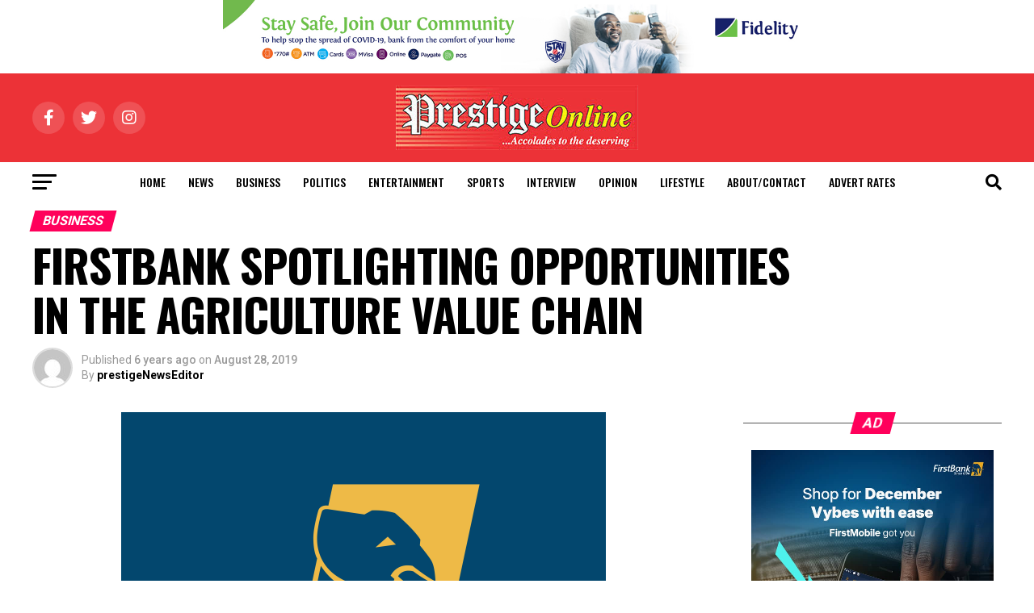

--- FILE ---
content_type: text/html; charset=UTF-8
request_url: https://www.prestigenewsonline.com/firstbank-spotlighting-opportunities-in-the-agriculture-value-chain/
body_size: 21486
content:
<!DOCTYPE html>
<html lang="en-US">
<head>
<meta charset="UTF-8" >
<meta name="viewport" id="viewport" content="width=device-width, initial-scale=1.0, maximum-scale=5.0, minimum-scale=1.0, user-scalable=yes" />
<link rel="pingback" href="https://www.prestigenewsonline.com/xmlrpc.php" />
<meta property="og:type" content="article" />
					<meta property="og:image" content="https://www.prestigenewsonline.com/wp-content/uploads/2018/06/FirstBank_generic_square.png" />
		<meta name="twitter:image" content="https://www.prestigenewsonline.com/wp-content/uploads/2018/06/FirstBank_generic_square.png" />
	<meta property="og:url" content="https://www.prestigenewsonline.com/firstbank-spotlighting-opportunities-in-the-agriculture-value-chain/" />
<meta property="og:title" content="FIRSTBANK SPOTLIGHTING OPPORTUNITIES IN THE AGRICULTURE VALUE CHAIN   " />
<meta property="og:description" content="BY OBINNA EMELIKE (BUSINESSDAY) In 2017, the Nigerian agriculture sector witnessed a revolutionary discourse on the economic benefits of sustainable agriculture value-chain as an alternative source of economic development and foreign exchange with the launch of FirstBank Agric Expo. It was a first-of-its-kind initiative that afforded the bank the opportunity to aggregate top players in [&hellip;]" />
<meta name="twitter:card" content="summary_large_image">
<meta name="twitter:url" content="https://www.prestigenewsonline.com/firstbank-spotlighting-opportunities-in-the-agriculture-value-chain/">
<meta name="twitter:title" content="FIRSTBANK SPOTLIGHTING OPPORTUNITIES IN THE AGRICULTURE VALUE CHAIN   ">
<meta name="twitter:description" content="BY OBINNA EMELIKE (BUSINESSDAY) In 2017, the Nigerian agriculture sector witnessed a revolutionary discourse on the economic benefits of sustainable agriculture value-chain as an alternative source of economic development and foreign exchange with the launch of FirstBank Agric Expo. It was a first-of-its-kind initiative that afforded the bank the opportunity to aggregate top players in [&hellip;]">
<script type="text/javascript">
/* <![CDATA[ */
(()=>{var e={};e.g=function(){if("object"==typeof globalThis)return globalThis;try{return this||new Function("return this")()}catch(e){if("object"==typeof window)return window}}(),function({ampUrl:n,isCustomizePreview:t,isAmpDevMode:r,noampQueryVarName:o,noampQueryVarValue:s,disabledStorageKey:i,mobileUserAgents:a,regexRegex:c}){if("undefined"==typeof sessionStorage)return;const d=new RegExp(c);if(!a.some((e=>{const n=e.match(d);return!(!n||!new RegExp(n[1],n[2]).test(navigator.userAgent))||navigator.userAgent.includes(e)})))return;e.g.addEventListener("DOMContentLoaded",(()=>{const e=document.getElementById("amp-mobile-version-switcher");if(!e)return;e.hidden=!1;const n=e.querySelector("a[href]");n&&n.addEventListener("click",(()=>{sessionStorage.removeItem(i)}))}));const g=r&&["paired-browsing-non-amp","paired-browsing-amp"].includes(window.name);if(sessionStorage.getItem(i)||t||g)return;const u=new URL(location.href),m=new URL(n);m.hash=u.hash,u.searchParams.has(o)&&s===u.searchParams.get(o)?sessionStorage.setItem(i,"1"):m.href!==u.href&&(window.stop(),location.replace(m.href))}({"ampUrl":"https:\/\/www.prestigenewsonline.com\/firstbank-spotlighting-opportunities-in-the-agriculture-value-chain\/?amp=1","noampQueryVarName":"noamp","noampQueryVarValue":"mobile","disabledStorageKey":"amp_mobile_redirect_disabled","mobileUserAgents":["Mobile","Android","Silk\/","Kindle","BlackBerry","Opera Mini","Opera Mobi"],"regexRegex":"^\\\/((?:.|\\n)+)\\\/([i]*)$","isCustomizePreview":false,"isAmpDevMode":false})})();
/* ]]> */
</script>
<title>FIRSTBANK SPOTLIGHTING OPPORTUNITIES IN THE AGRICULTURE VALUE CHAIN    &#8211; Prestige News</title>
<meta name='robots' content='max-image-preview:large' />
	<style>img:is([sizes="auto" i], [sizes^="auto," i]) { contain-intrinsic-size: 3000px 1500px }</style>
	<link rel='dns-prefetch' href='//www.prestigenewsonline.com' />
<link rel='dns-prefetch' href='//ajax.googleapis.com' />
<link rel='dns-prefetch' href='//fonts.googleapis.com' />
<link rel="alternate" type="application/rss+xml" title="Prestige News &raquo; Feed" href="https://www.prestigenewsonline.com/feed/" />
<link rel="alternate" type="application/rss+xml" title="Prestige News &raquo; Comments Feed" href="https://www.prestigenewsonline.com/comments/feed/" />
<link rel="alternate" type="application/rss+xml" title="Prestige News &raquo; FIRSTBANK SPOTLIGHTING OPPORTUNITIES IN THE AGRICULTURE VALUE CHAIN    Comments Feed" href="https://www.prestigenewsonline.com/firstbank-spotlighting-opportunities-in-the-agriculture-value-chain/feed/" />
<script type="text/javascript">
/* <![CDATA[ */
window._wpemojiSettings = {"baseUrl":"https:\/\/s.w.org\/images\/core\/emoji\/16.0.1\/72x72\/","ext":".png","svgUrl":"https:\/\/s.w.org\/images\/core\/emoji\/16.0.1\/svg\/","svgExt":".svg","source":{"concatemoji":"https:\/\/www.prestigenewsonline.com\/wp-includes\/js\/wp-emoji-release.min.js?ver=6.8.3"}};
/*! This file is auto-generated */
!function(s,n){var o,i,e;function c(e){try{var t={supportTests:e,timestamp:(new Date).valueOf()};sessionStorage.setItem(o,JSON.stringify(t))}catch(e){}}function p(e,t,n){e.clearRect(0,0,e.canvas.width,e.canvas.height),e.fillText(t,0,0);var t=new Uint32Array(e.getImageData(0,0,e.canvas.width,e.canvas.height).data),a=(e.clearRect(0,0,e.canvas.width,e.canvas.height),e.fillText(n,0,0),new Uint32Array(e.getImageData(0,0,e.canvas.width,e.canvas.height).data));return t.every(function(e,t){return e===a[t]})}function u(e,t){e.clearRect(0,0,e.canvas.width,e.canvas.height),e.fillText(t,0,0);for(var n=e.getImageData(16,16,1,1),a=0;a<n.data.length;a++)if(0!==n.data[a])return!1;return!0}function f(e,t,n,a){switch(t){case"flag":return n(e,"\ud83c\udff3\ufe0f\u200d\u26a7\ufe0f","\ud83c\udff3\ufe0f\u200b\u26a7\ufe0f")?!1:!n(e,"\ud83c\udde8\ud83c\uddf6","\ud83c\udde8\u200b\ud83c\uddf6")&&!n(e,"\ud83c\udff4\udb40\udc67\udb40\udc62\udb40\udc65\udb40\udc6e\udb40\udc67\udb40\udc7f","\ud83c\udff4\u200b\udb40\udc67\u200b\udb40\udc62\u200b\udb40\udc65\u200b\udb40\udc6e\u200b\udb40\udc67\u200b\udb40\udc7f");case"emoji":return!a(e,"\ud83e\udedf")}return!1}function g(e,t,n,a){var r="undefined"!=typeof WorkerGlobalScope&&self instanceof WorkerGlobalScope?new OffscreenCanvas(300,150):s.createElement("canvas"),o=r.getContext("2d",{willReadFrequently:!0}),i=(o.textBaseline="top",o.font="600 32px Arial",{});return e.forEach(function(e){i[e]=t(o,e,n,a)}),i}function t(e){var t=s.createElement("script");t.src=e,t.defer=!0,s.head.appendChild(t)}"undefined"!=typeof Promise&&(o="wpEmojiSettingsSupports",i=["flag","emoji"],n.supports={everything:!0,everythingExceptFlag:!0},e=new Promise(function(e){s.addEventListener("DOMContentLoaded",e,{once:!0})}),new Promise(function(t){var n=function(){try{var e=JSON.parse(sessionStorage.getItem(o));if("object"==typeof e&&"number"==typeof e.timestamp&&(new Date).valueOf()<e.timestamp+604800&&"object"==typeof e.supportTests)return e.supportTests}catch(e){}return null}();if(!n){if("undefined"!=typeof Worker&&"undefined"!=typeof OffscreenCanvas&&"undefined"!=typeof URL&&URL.createObjectURL&&"undefined"!=typeof Blob)try{var e="postMessage("+g.toString()+"("+[JSON.stringify(i),f.toString(),p.toString(),u.toString()].join(",")+"));",a=new Blob([e],{type:"text/javascript"}),r=new Worker(URL.createObjectURL(a),{name:"wpTestEmojiSupports"});return void(r.onmessage=function(e){c(n=e.data),r.terminate(),t(n)})}catch(e){}c(n=g(i,f,p,u))}t(n)}).then(function(e){for(var t in e)n.supports[t]=e[t],n.supports.everything=n.supports.everything&&n.supports[t],"flag"!==t&&(n.supports.everythingExceptFlag=n.supports.everythingExceptFlag&&n.supports[t]);n.supports.everythingExceptFlag=n.supports.everythingExceptFlag&&!n.supports.flag,n.DOMReady=!1,n.readyCallback=function(){n.DOMReady=!0}}).then(function(){return e}).then(function(){var e;n.supports.everything||(n.readyCallback(),(e=n.source||{}).concatemoji?t(e.concatemoji):e.wpemoji&&e.twemoji&&(t(e.twemoji),t(e.wpemoji)))}))}((window,document),window._wpemojiSettings);
/* ]]> */
</script>
<style id='wp-emoji-styles-inline-css' type='text/css'>

	img.wp-smiley, img.emoji {
		display: inline !important;
		border: none !important;
		box-shadow: none !important;
		height: 1em !important;
		width: 1em !important;
		margin: 0 0.07em !important;
		vertical-align: -0.1em !important;
		background: none !important;
		padding: 0 !important;
	}
</style>
<link rel='stylesheet' id='wp-block-library-css' href='https://www.prestigenewsonline.com/wp-includes/css/dist/block-library/style.min.css?ver=6.8.3' type='text/css' media='all' />
<style id='classic-theme-styles-inline-css' type='text/css'>
/*! This file is auto-generated */
.wp-block-button__link{color:#fff;background-color:#32373c;border-radius:9999px;box-shadow:none;text-decoration:none;padding:calc(.667em + 2px) calc(1.333em + 2px);font-size:1.125em}.wp-block-file__button{background:#32373c;color:#fff;text-decoration:none}
</style>
<style id='global-styles-inline-css' type='text/css'>
:root{--wp--preset--aspect-ratio--square: 1;--wp--preset--aspect-ratio--4-3: 4/3;--wp--preset--aspect-ratio--3-4: 3/4;--wp--preset--aspect-ratio--3-2: 3/2;--wp--preset--aspect-ratio--2-3: 2/3;--wp--preset--aspect-ratio--16-9: 16/9;--wp--preset--aspect-ratio--9-16: 9/16;--wp--preset--color--black: #000000;--wp--preset--color--cyan-bluish-gray: #abb8c3;--wp--preset--color--white: #ffffff;--wp--preset--color--pale-pink: #f78da7;--wp--preset--color--vivid-red: #cf2e2e;--wp--preset--color--luminous-vivid-orange: #ff6900;--wp--preset--color--luminous-vivid-amber: #fcb900;--wp--preset--color--light-green-cyan: #7bdcb5;--wp--preset--color--vivid-green-cyan: #00d084;--wp--preset--color--pale-cyan-blue: #8ed1fc;--wp--preset--color--vivid-cyan-blue: #0693e3;--wp--preset--color--vivid-purple: #9b51e0;--wp--preset--gradient--vivid-cyan-blue-to-vivid-purple: linear-gradient(135deg,rgba(6,147,227,1) 0%,rgb(155,81,224) 100%);--wp--preset--gradient--light-green-cyan-to-vivid-green-cyan: linear-gradient(135deg,rgb(122,220,180) 0%,rgb(0,208,130) 100%);--wp--preset--gradient--luminous-vivid-amber-to-luminous-vivid-orange: linear-gradient(135deg,rgba(252,185,0,1) 0%,rgba(255,105,0,1) 100%);--wp--preset--gradient--luminous-vivid-orange-to-vivid-red: linear-gradient(135deg,rgba(255,105,0,1) 0%,rgb(207,46,46) 100%);--wp--preset--gradient--very-light-gray-to-cyan-bluish-gray: linear-gradient(135deg,rgb(238,238,238) 0%,rgb(169,184,195) 100%);--wp--preset--gradient--cool-to-warm-spectrum: linear-gradient(135deg,rgb(74,234,220) 0%,rgb(151,120,209) 20%,rgb(207,42,186) 40%,rgb(238,44,130) 60%,rgb(251,105,98) 80%,rgb(254,248,76) 100%);--wp--preset--gradient--blush-light-purple: linear-gradient(135deg,rgb(255,206,236) 0%,rgb(152,150,240) 100%);--wp--preset--gradient--blush-bordeaux: linear-gradient(135deg,rgb(254,205,165) 0%,rgb(254,45,45) 50%,rgb(107,0,62) 100%);--wp--preset--gradient--luminous-dusk: linear-gradient(135deg,rgb(255,203,112) 0%,rgb(199,81,192) 50%,rgb(65,88,208) 100%);--wp--preset--gradient--pale-ocean: linear-gradient(135deg,rgb(255,245,203) 0%,rgb(182,227,212) 50%,rgb(51,167,181) 100%);--wp--preset--gradient--electric-grass: linear-gradient(135deg,rgb(202,248,128) 0%,rgb(113,206,126) 100%);--wp--preset--gradient--midnight: linear-gradient(135deg,rgb(2,3,129) 0%,rgb(40,116,252) 100%);--wp--preset--font-size--small: 13px;--wp--preset--font-size--medium: 20px;--wp--preset--font-size--large: 36px;--wp--preset--font-size--x-large: 42px;--wp--preset--spacing--20: 0.44rem;--wp--preset--spacing--30: 0.67rem;--wp--preset--spacing--40: 1rem;--wp--preset--spacing--50: 1.5rem;--wp--preset--spacing--60: 2.25rem;--wp--preset--spacing--70: 3.38rem;--wp--preset--spacing--80: 5.06rem;--wp--preset--shadow--natural: 6px 6px 9px rgba(0, 0, 0, 0.2);--wp--preset--shadow--deep: 12px 12px 50px rgba(0, 0, 0, 0.4);--wp--preset--shadow--sharp: 6px 6px 0px rgba(0, 0, 0, 0.2);--wp--preset--shadow--outlined: 6px 6px 0px -3px rgba(255, 255, 255, 1), 6px 6px rgba(0, 0, 0, 1);--wp--preset--shadow--crisp: 6px 6px 0px rgba(0, 0, 0, 1);}:where(.is-layout-flex){gap: 0.5em;}:where(.is-layout-grid){gap: 0.5em;}body .is-layout-flex{display: flex;}.is-layout-flex{flex-wrap: wrap;align-items: center;}.is-layout-flex > :is(*, div){margin: 0;}body .is-layout-grid{display: grid;}.is-layout-grid > :is(*, div){margin: 0;}:where(.wp-block-columns.is-layout-flex){gap: 2em;}:where(.wp-block-columns.is-layout-grid){gap: 2em;}:where(.wp-block-post-template.is-layout-flex){gap: 1.25em;}:where(.wp-block-post-template.is-layout-grid){gap: 1.25em;}.has-black-color{color: var(--wp--preset--color--black) !important;}.has-cyan-bluish-gray-color{color: var(--wp--preset--color--cyan-bluish-gray) !important;}.has-white-color{color: var(--wp--preset--color--white) !important;}.has-pale-pink-color{color: var(--wp--preset--color--pale-pink) !important;}.has-vivid-red-color{color: var(--wp--preset--color--vivid-red) !important;}.has-luminous-vivid-orange-color{color: var(--wp--preset--color--luminous-vivid-orange) !important;}.has-luminous-vivid-amber-color{color: var(--wp--preset--color--luminous-vivid-amber) !important;}.has-light-green-cyan-color{color: var(--wp--preset--color--light-green-cyan) !important;}.has-vivid-green-cyan-color{color: var(--wp--preset--color--vivid-green-cyan) !important;}.has-pale-cyan-blue-color{color: var(--wp--preset--color--pale-cyan-blue) !important;}.has-vivid-cyan-blue-color{color: var(--wp--preset--color--vivid-cyan-blue) !important;}.has-vivid-purple-color{color: var(--wp--preset--color--vivid-purple) !important;}.has-black-background-color{background-color: var(--wp--preset--color--black) !important;}.has-cyan-bluish-gray-background-color{background-color: var(--wp--preset--color--cyan-bluish-gray) !important;}.has-white-background-color{background-color: var(--wp--preset--color--white) !important;}.has-pale-pink-background-color{background-color: var(--wp--preset--color--pale-pink) !important;}.has-vivid-red-background-color{background-color: var(--wp--preset--color--vivid-red) !important;}.has-luminous-vivid-orange-background-color{background-color: var(--wp--preset--color--luminous-vivid-orange) !important;}.has-luminous-vivid-amber-background-color{background-color: var(--wp--preset--color--luminous-vivid-amber) !important;}.has-light-green-cyan-background-color{background-color: var(--wp--preset--color--light-green-cyan) !important;}.has-vivid-green-cyan-background-color{background-color: var(--wp--preset--color--vivid-green-cyan) !important;}.has-pale-cyan-blue-background-color{background-color: var(--wp--preset--color--pale-cyan-blue) !important;}.has-vivid-cyan-blue-background-color{background-color: var(--wp--preset--color--vivid-cyan-blue) !important;}.has-vivid-purple-background-color{background-color: var(--wp--preset--color--vivid-purple) !important;}.has-black-border-color{border-color: var(--wp--preset--color--black) !important;}.has-cyan-bluish-gray-border-color{border-color: var(--wp--preset--color--cyan-bluish-gray) !important;}.has-white-border-color{border-color: var(--wp--preset--color--white) !important;}.has-pale-pink-border-color{border-color: var(--wp--preset--color--pale-pink) !important;}.has-vivid-red-border-color{border-color: var(--wp--preset--color--vivid-red) !important;}.has-luminous-vivid-orange-border-color{border-color: var(--wp--preset--color--luminous-vivid-orange) !important;}.has-luminous-vivid-amber-border-color{border-color: var(--wp--preset--color--luminous-vivid-amber) !important;}.has-light-green-cyan-border-color{border-color: var(--wp--preset--color--light-green-cyan) !important;}.has-vivid-green-cyan-border-color{border-color: var(--wp--preset--color--vivid-green-cyan) !important;}.has-pale-cyan-blue-border-color{border-color: var(--wp--preset--color--pale-cyan-blue) !important;}.has-vivid-cyan-blue-border-color{border-color: var(--wp--preset--color--vivid-cyan-blue) !important;}.has-vivid-purple-border-color{border-color: var(--wp--preset--color--vivid-purple) !important;}.has-vivid-cyan-blue-to-vivid-purple-gradient-background{background: var(--wp--preset--gradient--vivid-cyan-blue-to-vivid-purple) !important;}.has-light-green-cyan-to-vivid-green-cyan-gradient-background{background: var(--wp--preset--gradient--light-green-cyan-to-vivid-green-cyan) !important;}.has-luminous-vivid-amber-to-luminous-vivid-orange-gradient-background{background: var(--wp--preset--gradient--luminous-vivid-amber-to-luminous-vivid-orange) !important;}.has-luminous-vivid-orange-to-vivid-red-gradient-background{background: var(--wp--preset--gradient--luminous-vivid-orange-to-vivid-red) !important;}.has-very-light-gray-to-cyan-bluish-gray-gradient-background{background: var(--wp--preset--gradient--very-light-gray-to-cyan-bluish-gray) !important;}.has-cool-to-warm-spectrum-gradient-background{background: var(--wp--preset--gradient--cool-to-warm-spectrum) !important;}.has-blush-light-purple-gradient-background{background: var(--wp--preset--gradient--blush-light-purple) !important;}.has-blush-bordeaux-gradient-background{background: var(--wp--preset--gradient--blush-bordeaux) !important;}.has-luminous-dusk-gradient-background{background: var(--wp--preset--gradient--luminous-dusk) !important;}.has-pale-ocean-gradient-background{background: var(--wp--preset--gradient--pale-ocean) !important;}.has-electric-grass-gradient-background{background: var(--wp--preset--gradient--electric-grass) !important;}.has-midnight-gradient-background{background: var(--wp--preset--gradient--midnight) !important;}.has-small-font-size{font-size: var(--wp--preset--font-size--small) !important;}.has-medium-font-size{font-size: var(--wp--preset--font-size--medium) !important;}.has-large-font-size{font-size: var(--wp--preset--font-size--large) !important;}.has-x-large-font-size{font-size: var(--wp--preset--font-size--x-large) !important;}
:where(.wp-block-post-template.is-layout-flex){gap: 1.25em;}:where(.wp-block-post-template.is-layout-grid){gap: 1.25em;}
:where(.wp-block-columns.is-layout-flex){gap: 2em;}:where(.wp-block-columns.is-layout-grid){gap: 2em;}
:root :where(.wp-block-pullquote){font-size: 1.5em;line-height: 1.6;}
</style>
<link rel='stylesheet' id='ql-jquery-ui-css' href='//ajax.googleapis.com/ajax/libs/jqueryui/1.12.1/themes/smoothness/jquery-ui.css?ver=6.8.3' type='text/css' media='all' />
<link rel='stylesheet' id='mvp-custom-style-css' href='https://www.prestigenewsonline.com/wp-content/themes/zox-news/style.css?ver=6.8.3' type='text/css' media='all' />
<style id='mvp-custom-style-inline-css' type='text/css'>


#mvp-wallpaper {
	background: url() no-repeat 50% 0;
	}

#mvp-foot-copy a {
	color: #0be6af;
	}

#mvp-content-main p a,
#mvp-content-main ul a,
#mvp-content-main ol a,
.mvp-post-add-main p a,
.mvp-post-add-main ul a,
.mvp-post-add-main ol a {
	box-shadow: inset 0 -4px 0 #0be6af;
	}

#mvp-content-main p a:hover,
#mvp-content-main ul a:hover,
#mvp-content-main ol a:hover,
.mvp-post-add-main p a:hover,
.mvp-post-add-main ul a:hover,
.mvp-post-add-main ol a:hover {
	background: #0be6af;
	}

a,
a:visited,
.post-info-name a,
.woocommerce .woocommerce-breadcrumb a {
	color: #ff005b;
	}

#mvp-side-wrap a:hover {
	color: #ff005b;
	}

.mvp-fly-top:hover,
.mvp-vid-box-wrap,
ul.mvp-soc-mob-list li.mvp-soc-mob-com {
	background: #f70029;
	}

nav.mvp-fly-nav-menu ul li.menu-item-has-children:after,
.mvp-feat1-left-wrap span.mvp-cd-cat,
.mvp-widget-feat1-top-story span.mvp-cd-cat,
.mvp-widget-feat2-left-cont span.mvp-cd-cat,
.mvp-widget-dark-feat span.mvp-cd-cat,
.mvp-widget-dark-sub span.mvp-cd-cat,
.mvp-vid-wide-text span.mvp-cd-cat,
.mvp-feat2-top-text span.mvp-cd-cat,
.mvp-feat3-main-story span.mvp-cd-cat,
.mvp-feat3-sub-text span.mvp-cd-cat,
.mvp-feat4-main-text span.mvp-cd-cat,
.woocommerce-message:before,
.woocommerce-info:before,
.woocommerce-message:before {
	color: #f70029;
	}

#searchform input,
.mvp-authors-name {
	border-bottom: 1px solid #f70029;
	}

.mvp-fly-top:hover {
	border-top: 1px solid #f70029;
	border-left: 1px solid #f70029;
	border-bottom: 1px solid #f70029;
	}

.woocommerce .widget_price_filter .ui-slider .ui-slider-handle,
.woocommerce #respond input#submit.alt,
.woocommerce a.button.alt,
.woocommerce button.button.alt,
.woocommerce input.button.alt,
.woocommerce #respond input#submit.alt:hover,
.woocommerce a.button.alt:hover,
.woocommerce button.button.alt:hover,
.woocommerce input.button.alt:hover {
	background-color: #f70029;
	}

.woocommerce-error,
.woocommerce-info,
.woocommerce-message {
	border-top-color: #f70029;
	}

ul.mvp-feat1-list-buts li.active span.mvp-feat1-list-but,
span.mvp-widget-home-title,
span.mvp-post-cat,
span.mvp-feat1-pop-head {
	background: #ff005b;
	}

.woocommerce span.onsale {
	background-color: #ff005b;
	}

.mvp-widget-feat2-side-more-but,
.woocommerce .star-rating span:before,
span.mvp-prev-next-label,
.mvp-cat-date-wrap .sticky {
	color: #ff005b !important;
	}

#mvp-main-nav-top,
#mvp-fly-wrap,
.mvp-soc-mob-right,
#mvp-main-nav-small-cont {
	background: #000000;
	}

#mvp-main-nav-small .mvp-fly-but-wrap span,
#mvp-main-nav-small .mvp-search-but-wrap span,
.mvp-nav-top-left .mvp-fly-but-wrap span,
#mvp-fly-wrap .mvp-fly-but-wrap span {
	background: #555555;
	}

.mvp-nav-top-right .mvp-nav-search-but,
span.mvp-fly-soc-head,
.mvp-soc-mob-right i,
#mvp-main-nav-small span.mvp-nav-search-but,
#mvp-main-nav-small .mvp-nav-menu ul li a  {
	color: #555555;
	}

#mvp-main-nav-small .mvp-nav-menu ul li.menu-item-has-children a:after {
	border-color: #555555 transparent transparent transparent;
	}

#mvp-nav-top-wrap span.mvp-nav-search-but:hover,
#mvp-main-nav-small span.mvp-nav-search-but:hover {
	color: #0be6af;
	}

#mvp-nav-top-wrap .mvp-fly-but-wrap:hover span,
#mvp-main-nav-small .mvp-fly-but-wrap:hover span,
span.mvp-woo-cart-num:hover {
	background: #0be6af;
	}

#mvp-main-nav-bot-cont {
	background: #ffffff;
	}

#mvp-nav-bot-wrap .mvp-fly-but-wrap span,
#mvp-nav-bot-wrap .mvp-search-but-wrap span {
	background: #000000;
	}

#mvp-nav-bot-wrap span.mvp-nav-search-but,
#mvp-nav-bot-wrap .mvp-nav-menu ul li a {
	color: #000000;
	}

#mvp-nav-bot-wrap .mvp-nav-menu ul li.menu-item-has-children a:after {
	border-color: #000000 transparent transparent transparent;
	}

.mvp-nav-menu ul li:hover a {
	border-bottom: 5px solid #0be6af;
	}

#mvp-nav-bot-wrap .mvp-fly-but-wrap:hover span {
	background: #0be6af;
	}

#mvp-nav-bot-wrap span.mvp-nav-search-but:hover {
	color: #0be6af;
	}

body,
.mvp-feat1-feat-text p,
.mvp-feat2-top-text p,
.mvp-feat3-main-text p,
.mvp-feat3-sub-text p,
#searchform input,
.mvp-author-info-text,
span.mvp-post-excerpt,
.mvp-nav-menu ul li ul.sub-menu li a,
nav.mvp-fly-nav-menu ul li a,
.mvp-ad-label,
span.mvp-feat-caption,
.mvp-post-tags a,
.mvp-post-tags a:visited,
span.mvp-author-box-name a,
#mvp-author-box-text p,
.mvp-post-gallery-text p,
ul.mvp-soc-mob-list li span,
#comments,
h3#reply-title,
h2.comments,
#mvp-foot-copy p,
span.mvp-fly-soc-head,
.mvp-post-tags-header,
span.mvp-prev-next-label,
span.mvp-post-add-link-but,
#mvp-comments-button a,
#mvp-comments-button span.mvp-comment-but-text,
.woocommerce ul.product_list_widget span.product-title,
.woocommerce ul.product_list_widget li a,
.woocommerce #reviews #comments ol.commentlist li .comment-text p.meta,
.woocommerce div.product p.price,
.woocommerce div.product p.price ins,
.woocommerce div.product p.price del,
.woocommerce ul.products li.product .price del,
.woocommerce ul.products li.product .price ins,
.woocommerce ul.products li.product .price,
.woocommerce #respond input#submit,
.woocommerce a.button,
.woocommerce button.button,
.woocommerce input.button,
.woocommerce .widget_price_filter .price_slider_amount .button,
.woocommerce span.onsale,
.woocommerce-review-link,
#woo-content p.woocommerce-result-count,
.woocommerce div.product .woocommerce-tabs ul.tabs li a,
a.mvp-inf-more-but,
span.mvp-cont-read-but,
span.mvp-cd-cat,
span.mvp-cd-date,
.mvp-feat4-main-text p,
span.mvp-woo-cart-num,
span.mvp-widget-home-title2,
.wp-caption,
#mvp-content-main p.wp-caption-text,
.gallery-caption,
.mvp-post-add-main p.wp-caption-text,
#bbpress-forums,
#bbpress-forums p,
.protected-post-form input,
#mvp-feat6-text p {
	font-family: 'Roboto', sans-serif;
	font-display: swap;
	}

.mvp-blog-story-text p,
span.mvp-author-page-desc,
#mvp-404 p,
.mvp-widget-feat1-bot-text p,
.mvp-widget-feat2-left-text p,
.mvp-flex-story-text p,
.mvp-search-text p,
#mvp-content-main p,
.mvp-post-add-main p,
#mvp-content-main ul li,
#mvp-content-main ol li,
.rwp-summary,
.rwp-u-review__comment,
.mvp-feat5-mid-main-text p,
.mvp-feat5-small-main-text p,
#mvp-content-main .wp-block-button__link,
.wp-block-audio figcaption,
.wp-block-video figcaption,
.wp-block-embed figcaption,
.wp-block-verse pre,
pre.wp-block-verse {
	font-family: 'PT Serif', sans-serif;
	font-display: swap;
	}

.mvp-nav-menu ul li a,
#mvp-foot-menu ul li a {
	font-family: 'Oswald', sans-serif;
	font-display: swap;
	}


.mvp-feat1-sub-text h2,
.mvp-feat1-pop-text h2,
.mvp-feat1-list-text h2,
.mvp-widget-feat1-top-text h2,
.mvp-widget-feat1-bot-text h2,
.mvp-widget-dark-feat-text h2,
.mvp-widget-dark-sub-text h2,
.mvp-widget-feat2-left-text h2,
.mvp-widget-feat2-right-text h2,
.mvp-blog-story-text h2,
.mvp-flex-story-text h2,
.mvp-vid-wide-more-text p,
.mvp-prev-next-text p,
.mvp-related-text,
.mvp-post-more-text p,
h2.mvp-authors-latest a,
.mvp-feat2-bot-text h2,
.mvp-feat3-sub-text h2,
.mvp-feat3-main-text h2,
.mvp-feat4-main-text h2,
.mvp-feat5-text h2,
.mvp-feat5-mid-main-text h2,
.mvp-feat5-small-main-text h2,
.mvp-feat5-mid-sub-text h2,
#mvp-feat6-text h2,
.alp-related-posts-wrapper .alp-related-post .post-title {
	font-family: 'Oswald', sans-serif;
	font-display: swap;
	}

.mvp-feat2-top-text h2,
.mvp-feat1-feat-text h2,
h1.mvp-post-title,
h1.mvp-post-title-wide,
.mvp-drop-nav-title h4,
#mvp-content-main blockquote p,
.mvp-post-add-main blockquote p,
#mvp-content-main p.has-large-font-size,
#mvp-404 h1,
#woo-content h1.page-title,
.woocommerce div.product .product_title,
.woocommerce ul.products li.product h3,
.alp-related-posts .current .post-title {
	font-family: 'Oswald', sans-serif;
	font-display: swap;
	}

span.mvp-feat1-pop-head,
.mvp-feat1-pop-text:before,
span.mvp-feat1-list-but,
span.mvp-widget-home-title,
.mvp-widget-feat2-side-more,
span.mvp-post-cat,
span.mvp-page-head,
h1.mvp-author-top-head,
.mvp-authors-name,
#mvp-content-main h1,
#mvp-content-main h2,
#mvp-content-main h3,
#mvp-content-main h4,
#mvp-content-main h5,
#mvp-content-main h6,
.woocommerce .related h2,
.woocommerce div.product .woocommerce-tabs .panel h2,
.woocommerce div.product .product_title,
.mvp-feat5-side-list .mvp-feat1-list-img:after {
	font-family: 'Roboto', sans-serif;
	font-display: swap;
	}

	

	.mvp-nav-links {
		display: none;
		}
		

	.alp-advert {
		display: none;
	}
	.alp-related-posts-wrapper .alp-related-posts .current {
		margin: 0 0 10px;
	}
		

 	#mvp-main-nav-top {

background-color: rgb(236, 50, 55);

}

[class*="media_image"] {
  text-align: center;
}
		
</style>
<link rel='stylesheet' id='mvp-reset-css' href='https://www.prestigenewsonline.com/wp-content/themes/zox-news/css/reset.css?ver=6.8.3' type='text/css' media='all' />
<link rel='stylesheet' id='fontawesome-css' href='https://www.prestigenewsonline.com/wp-content/themes/zox-news/font-awesome/css/all.css?ver=6.8.3' type='text/css' media='all' />
<link crossorigin="anonymous" rel='stylesheet' id='mvp-fonts-css' href='//fonts.googleapis.com/css?family=Roboto%3A300%2C400%2C700%2C900%7COswald%3A400%2C700%7CAdvent+Pro%3A700%7COpen+Sans%3A700%7CAnton%3A400Oswald%3A100%2C200%2C300%2C400%2C500%2C600%2C700%2C800%2C900%7COswald%3A100%2C200%2C300%2C400%2C500%2C600%2C700%2C800%2C900%7CRoboto%3A100%2C200%2C300%2C400%2C500%2C600%2C700%2C800%2C900%7CRoboto%3A100%2C200%2C300%2C400%2C500%2C600%2C700%2C800%2C900%7CPT+Serif%3A100%2C200%2C300%2C400%2C500%2C600%2C700%2C800%2C900%7COswald%3A100%2C200%2C300%2C400%2C500%2C600%2C700%2C800%2C900%26subset%3Dlatin%2Clatin-ext%2Ccyrillic%2Ccyrillic-ext%2Cgreek-ext%2Cgreek%2Cvietnamese%26display%3Dswap' type='text/css' media='all' />
<link rel='stylesheet' id='mvp-media-queries-css' href='https://www.prestigenewsonline.com/wp-content/themes/zox-news/css/media-queries.css?ver=6.8.3' type='text/css' media='all' />
<script type="text/javascript" src="https://www.prestigenewsonline.com/wp-includes/js/jquery/jquery.min.js?ver=3.7.1" id="jquery-core-js"></script>
<script type="text/javascript" src="https://www.prestigenewsonline.com/wp-includes/js/jquery/jquery-migrate.min.js?ver=3.4.1" id="jquery-migrate-js"></script>
<link rel="https://api.w.org/" href="https://www.prestigenewsonline.com/wp-json/" /><link rel="alternate" title="JSON" type="application/json" href="https://www.prestigenewsonline.com/wp-json/wp/v2/posts/12144" /><link rel="EditURI" type="application/rsd+xml" title="RSD" href="https://www.prestigenewsonline.com/xmlrpc.php?rsd" />

<link rel="canonical" href="https://www.prestigenewsonline.com/firstbank-spotlighting-opportunities-in-the-agriculture-value-chain/" />
<link rel='shortlink' href='https://www.prestigenewsonline.com/?p=12144' />
<link rel="alternate" title="oEmbed (JSON)" type="application/json+oembed" href="https://www.prestigenewsonline.com/wp-json/oembed/1.0/embed?url=https%3A%2F%2Fwww.prestigenewsonline.com%2Ffirstbank-spotlighting-opportunities-in-the-agriculture-value-chain%2F" />
<link rel="alternate" title="oEmbed (XML)" type="text/xml+oembed" href="https://www.prestigenewsonline.com/wp-json/oembed/1.0/embed?url=https%3A%2F%2Fwww.prestigenewsonline.com%2Ffirstbank-spotlighting-opportunities-in-the-agriculture-value-chain%2F&#038;format=xml" />
<link rel="alternate" type="text/html" media="only screen and (max-width: 640px)" href="https://www.prestigenewsonline.com/firstbank-spotlighting-opportunities-in-the-agriculture-value-chain/?amp=1"><link rel="amphtml" href="https://www.prestigenewsonline.com/firstbank-spotlighting-opportunities-in-the-agriculture-value-chain/?amp=1"><style>#amp-mobile-version-switcher{left:0;position:absolute;width:100%;z-index:100}#amp-mobile-version-switcher>a{background-color:#444;border:0;color:#eaeaea;display:block;font-family:-apple-system,BlinkMacSystemFont,Segoe UI,Roboto,Oxygen-Sans,Ubuntu,Cantarell,Helvetica Neue,sans-serif;font-size:16px;font-weight:600;padding:15px 0;text-align:center;-webkit-text-decoration:none;text-decoration:none}#amp-mobile-version-switcher>a:active,#amp-mobile-version-switcher>a:focus,#amp-mobile-version-switcher>a:hover{-webkit-text-decoration:underline;text-decoration:underline}</style></head>
<body class="wp-singular post-template-default single single-post postid-12144 single-format-standard wp-embed-responsive wp-theme-zox-news">
	<div id="mvp-fly-wrap">
	<div id="mvp-fly-menu-top" class="left relative">
		<div class="mvp-fly-top-out left relative">
			<div class="mvp-fly-top-in">
				<div id="mvp-fly-logo" class="left relative">
											<a href="https://www.prestigenewsonline.com/"><img src="https://www.prestigenewsonline.com/wp-content/uploads/2023/11/Prestige-Online-logo.jpeg" alt="Prestige News" data-rjs="2" /></a>
									</div><!--mvp-fly-logo-->
			</div><!--mvp-fly-top-in-->
			<div class="mvp-fly-but-wrap mvp-fly-but-menu mvp-fly-but-click">
				<span></span>
				<span></span>
				<span></span>
				<span></span>
			</div><!--mvp-fly-but-wrap-->
		</div><!--mvp-fly-top-out-->
	</div><!--mvp-fly-menu-top-->
	<div id="mvp-fly-menu-wrap">
		<nav class="mvp-fly-nav-menu left relative">
			<div class="menu"><ul>
<li class="page_item page-item-10681"><a href="https://www.prestigenewsonline.com/9000-woman-to-carry-their-miracle-babies-at-harvest-of-babies-2019-conference/"> 9000 woman to carry their miracle babies at “harvest of babies” 2019 conference</a></li>
<li class="page_item page-item-5"><a href="https://www.prestigenewsonline.com/aboutcontact/">About/Contact</a></li>
<li class="page_item page-item-13069"><a href="https://www.prestigenewsonline.com/advert/">Advert</a></li>
<li class="page_item page-item-8"><a href="https://www.prestigenewsonline.com/advert-rates/">Advert Rates</a></li>
<li class="page_item page-item-15061"><a href="https://www.prestigenewsonline.com/covid-19-firstbank-donates-1billion-naira-reiterates-its-commitment-to-the-safety-of-all-nigerians/">COVID 19: FIRSTBANK DONATES 1BILLION NAIRA, REITERATES ITS COMMITMENT TO THE SAFETY OF ALL NIGERIANS</a></li>
<li class="page_item page-item-15974"><a href="https://www.prestigenewsonline.com/covid-19-idl-donates-relief-materials-to-lagos-state-govt/">COVID-19: IDL Donates Relief Materials To Lagos State Govt</a></li>
<li class="page_item page-item-10"><a href="https://www.prestigenewsonline.com/">Home</a></li>
<li class="page_item page-item-2"><a href="https://www.prestigenewsonline.com/sample-page/">Sample Page</a></li>
<li class="page_item page-item-147"><a href="https://www.prestigenewsonline.com/sports/">SPORTS</a></li>
</ul></div>
		</nav>
	</div><!--mvp-fly-menu-wrap-->
	<div id="mvp-fly-soc-wrap">
		<span class="mvp-fly-soc-head">Connect with us</span>
		<ul class="mvp-fly-soc-list left relative">
							<li><a href="#" target="_blank" class="fab fa-facebook-f"></a></li>
										<li><a href="#" target="_blank" class="fab fa-twitter"></a></li>
										<li><a href="#" target="_blank" class="fab fa-pinterest-p"></a></li>
										<li><a href="#" target="_blank" class="fab fa-instagram"></a></li>
																<li><a href="#" target="_blank" class="fab fa-linkedin"></a></li>
								</ul>
	</div><!--mvp-fly-soc-wrap-->
</div><!--mvp-fly-wrap-->	<div id="mvp-site" class="left relative">
		<div id="mvp-search-wrap">
			<div id="mvp-search-box">
				<form method="get" id="searchform" action="https://www.prestigenewsonline.com/">
	<input type="text" name="s" id="s" value="Search" onfocus='if (this.value == "Search") { this.value = ""; }' onblur='if (this.value == "") { this.value = "Search"; }' />
	<input type="hidden" id="searchsubmit" value="Search" />
</form>			</div><!--mvp-search-box-->
			<div class="mvp-search-but-wrap mvp-search-click">
				<span></span>
				<span></span>
			</div><!--mvp-search-but-wrap-->
		</div><!--mvp-search-wrap-->
				<div id="mvp-site-wall" class="left relative">
											<div id="mvp-leader-wrap">
					<a href="https://digital.fidelitybank.ng/accountopening/#/" target="_blank"> <img src="https://www.prestigenewsonline.com/wp-content/uploads/2021/07/E-banking-1456x180-1.jpg" style="width:728px; height:auto; border:0px;" alt="Ad" /> </a>				</div><!--mvp-leader-wrap-->
										<div id="mvp-site-main" class="left relative">
			<header id="mvp-main-head-wrap" class="left relative">
									<nav id="mvp-main-nav-wrap" class="left relative">
						<div id="mvp-main-nav-top" class="left relative">
							<div class="mvp-main-box">
								<div id="mvp-nav-top-wrap" class="left relative">
									<div class="mvp-nav-top-right-out left relative">
										<div class="mvp-nav-top-right-in">
											<div class="mvp-nav-top-cont left relative">
												<div class="mvp-nav-top-left-out relative">
													<div class="mvp-nav-top-left">
														<div class="mvp-nav-soc-wrap">
																															<a href="#" target="_blank"><span class="mvp-nav-soc-but fab fa-facebook-f"></span></a>
																																														<a href="#" target="_blank"><span class="mvp-nav-soc-but fab fa-twitter"></span></a>
																																														<a href="#" target="_blank"><span class="mvp-nav-soc-but fab fa-instagram"></span></a>
																																												</div><!--mvp-nav-soc-wrap-->
														<div class="mvp-fly-but-wrap mvp-fly-but-click left relative">
															<span></span>
															<span></span>
															<span></span>
															<span></span>
														</div><!--mvp-fly-but-wrap-->
													</div><!--mvp-nav-top-left-->
													<div class="mvp-nav-top-left-in">
														<div class="mvp-nav-top-mid left relative" itemscope itemtype="http://schema.org/Organization">
																															<a class="mvp-nav-logo-reg" itemprop="url" href="https://www.prestigenewsonline.com/"><img itemprop="logo" src="https://www.prestigenewsonline.com/wp-content/uploads/2023/11/Prestige-Online-logo.jpeg" alt="Prestige News" data-rjs="2" /></a>
																																														<a class="mvp-nav-logo-small" href="https://www.prestigenewsonline.com/"><img src="https://www.prestigenewsonline.com/wp-content/uploads/2023/11/Prestige-Online-logo.jpeg" alt="Prestige News" data-rjs="2" /></a>
																																														<h2 class="mvp-logo-title">Prestige News</h2>
																																														<div class="mvp-drop-nav-title left">
																	<h4>FIRSTBANK SPOTLIGHTING OPPORTUNITIES IN THE AGRICULTURE VALUE CHAIN   </h4>
																</div><!--mvp-drop-nav-title-->
																													</div><!--mvp-nav-top-mid-->
													</div><!--mvp-nav-top-left-in-->
												</div><!--mvp-nav-top-left-out-->
											</div><!--mvp-nav-top-cont-->
										</div><!--mvp-nav-top-right-in-->
										<div class="mvp-nav-top-right">
																						<span class="mvp-nav-search-but fa fa-search fa-2 mvp-search-click"></span>
										</div><!--mvp-nav-top-right-->
									</div><!--mvp-nav-top-right-out-->
								</div><!--mvp-nav-top-wrap-->
							</div><!--mvp-main-box-->
						</div><!--mvp-main-nav-top-->
						<div id="mvp-main-nav-bot" class="left relative">
							<div id="mvp-main-nav-bot-cont" class="left">
								<div class="mvp-main-box">
									<div id="mvp-nav-bot-wrap" class="left">
										<div class="mvp-nav-bot-right-out left">
											<div class="mvp-nav-bot-right-in">
												<div class="mvp-nav-bot-cont left">
													<div class="mvp-nav-bot-left-out">
														<div class="mvp-nav-bot-left left relative">
															<div class="mvp-fly-but-wrap mvp-fly-but-click left relative">
																<span></span>
																<span></span>
																<span></span>
																<span></span>
															</div><!--mvp-fly-but-wrap-->
														</div><!--mvp-nav-bot-left-->
														<div class="mvp-nav-bot-left-in">
															<div class="mvp-nav-menu left">
																<div class="menu-main-container"><ul id="menu-main" class="menu"><li id="menu-item-13" class="menu-item menu-item-type-post_type menu-item-object-page menu-item-home menu-item-13"><a href="https://www.prestigenewsonline.com/">Home</a></li>
<li id="menu-item-18" class="menu-item menu-item-type-taxonomy menu-item-object-category current-post-ancestor current-menu-parent current-post-parent menu-item-18 mvp-mega-dropdown"><a href="https://www.prestigenewsonline.com/category/news/">news</a><div class="mvp-mega-dropdown"><div class="mvp-main-box"><ul class="mvp-mega-list"><li><a href="https://www.prestigenewsonline.com/tinubu-well-turkiye-state-visit-on-course-presidency/"><div class="mvp-mega-img"><img width="400" height="240" src="https://www.prestigenewsonline.com/wp-content/uploads/2026/01/Screenshot_20260127-231215-400x240.jpg" class="attachment-mvp-mid-thumb size-mvp-mid-thumb wp-post-image" alt="" decoding="async" loading="lazy" /></div><p>Tinubu well, Türkiye state visit on course — Presidency</p></a></li><li><a href="https://www.prestigenewsonline.com/nigerian-presidency-to-co-host-africa-social-impact-summit-high-level-policy-engagement/"><div class="mvp-mega-img"><img width="400" height="240" src="https://www.prestigenewsonline.com/wp-content/uploads/2026/01/IMG-20260126-WA0182-400x240.jpg" class="attachment-mvp-mid-thumb size-mvp-mid-thumb wp-post-image" alt="" decoding="async" loading="lazy" srcset="https://www.prestigenewsonline.com/wp-content/uploads/2026/01/IMG-20260126-WA0182-400x240.jpg 400w, https://www.prestigenewsonline.com/wp-content/uploads/2026/01/IMG-20260126-WA0182-1000x600.jpg 1000w, https://www.prestigenewsonline.com/wp-content/uploads/2026/01/IMG-20260126-WA0182-590x354.jpg 590w" sizes="auto, (max-width: 400px) 100vw, 400px" /></div><p>Nigerian Presidency to Co-Host Africa Social Impact Summit High-Level Policy Engagement</p></a></li><li><a href="https://www.prestigenewsonline.com/nddc-to-automate-procurement-processes-ogbuku-assures/"><div class="mvp-mega-img"><img width="400" height="240" src="https://www.prestigenewsonline.com/wp-content/uploads/2026/01/IMG-20260126-WA0024-400x240.jpg" class="attachment-mvp-mid-thumb size-mvp-mid-thumb wp-post-image" alt="" decoding="async" loading="lazy" srcset="https://www.prestigenewsonline.com/wp-content/uploads/2026/01/IMG-20260126-WA0024-400x240.jpg 400w, https://www.prestigenewsonline.com/wp-content/uploads/2026/01/IMG-20260126-WA0024-1000x600.jpg 1000w, https://www.prestigenewsonline.com/wp-content/uploads/2026/01/IMG-20260126-WA0024-590x354.jpg 590w" sizes="auto, (max-width: 400px) 100vw, 400px" /></div><p>NDDC to Automate Procurement Processes, Ogbuku Assures</p></a></li><li><a href="https://www.prestigenewsonline.com/uba-unveils-instant-account-opening-platform-with-fully-digital-secure-cross-border/"><div class="mvp-mega-img"><img width="400" height="240" src="https://www.prestigenewsonline.com/wp-content/uploads/2026/01/Screenshot_20260126-201459-400x240.jpg" class="attachment-mvp-mid-thumb size-mvp-mid-thumb wp-post-image" alt="" decoding="async" loading="lazy" /></div><p>UBA Unveils Instant Account Opening Platform, with Fully Digital, Secure, Cross-border</p></a></li><li><a href="https://www.prestigenewsonline.com/fidelity-bank-elevates-learning-hygiene-standards-for-makoko-schoolchildren/"><div class="mvp-mega-img"><img width="400" height="240" src="https://www.prestigenewsonline.com/wp-content/uploads/2026/01/IMG-20260126-WA00111-400x240.jpg" class="attachment-mvp-mid-thumb size-mvp-mid-thumb wp-post-image" alt="" decoding="async" loading="lazy" srcset="https://www.prestigenewsonline.com/wp-content/uploads/2026/01/IMG-20260126-WA00111-400x240.jpg 400w, https://www.prestigenewsonline.com/wp-content/uploads/2026/01/IMG-20260126-WA00111-590x354.jpg 590w" sizes="auto, (max-width: 400px) 100vw, 400px" /></div><p>Fidelity Bank Elevates Learning &#038; Hygiene Standards for Makoko Schoolchildren</p></a></li></ul></div></div></li>
<li id="menu-item-14" class="menu-item menu-item-type-taxonomy menu-item-object-category current-post-ancestor current-menu-parent current-post-parent menu-item-14 mvp-mega-dropdown"><a href="https://www.prestigenewsonline.com/category/business/">business</a><div class="mvp-mega-dropdown"><div class="mvp-main-box"><ul class="mvp-mega-list"><li><a href="https://www.prestigenewsonline.com/nigerian-presidency-to-co-host-africa-social-impact-summit-high-level-policy-engagement/"><div class="mvp-mega-img"><img width="400" height="240" src="https://www.prestigenewsonline.com/wp-content/uploads/2026/01/IMG-20260126-WA0182-400x240.jpg" class="attachment-mvp-mid-thumb size-mvp-mid-thumb wp-post-image" alt="" decoding="async" loading="lazy" srcset="https://www.prestigenewsonline.com/wp-content/uploads/2026/01/IMG-20260126-WA0182-400x240.jpg 400w, https://www.prestigenewsonline.com/wp-content/uploads/2026/01/IMG-20260126-WA0182-1000x600.jpg 1000w, https://www.prestigenewsonline.com/wp-content/uploads/2026/01/IMG-20260126-WA0182-590x354.jpg 590w" sizes="auto, (max-width: 400px) 100vw, 400px" /></div><p>Nigerian Presidency to Co-Host Africa Social Impact Summit High-Level Policy Engagement</p></a></li><li><a href="https://www.prestigenewsonline.com/nddc-to-automate-procurement-processes-ogbuku-assures/"><div class="mvp-mega-img"><img width="400" height="240" src="https://www.prestigenewsonline.com/wp-content/uploads/2026/01/IMG-20260126-WA0024-400x240.jpg" class="attachment-mvp-mid-thumb size-mvp-mid-thumb wp-post-image" alt="" decoding="async" loading="lazy" srcset="https://www.prestigenewsonline.com/wp-content/uploads/2026/01/IMG-20260126-WA0024-400x240.jpg 400w, https://www.prestigenewsonline.com/wp-content/uploads/2026/01/IMG-20260126-WA0024-1000x600.jpg 1000w, https://www.prestigenewsonline.com/wp-content/uploads/2026/01/IMG-20260126-WA0024-590x354.jpg 590w" sizes="auto, (max-width: 400px) 100vw, 400px" /></div><p>NDDC to Automate Procurement Processes, Ogbuku Assures</p></a></li><li><a href="https://www.prestigenewsonline.com/uba-unveils-instant-account-opening-platform-with-fully-digital-secure-cross-border/"><div class="mvp-mega-img"><img width="400" height="240" src="https://www.prestigenewsonline.com/wp-content/uploads/2026/01/Screenshot_20260126-201459-400x240.jpg" class="attachment-mvp-mid-thumb size-mvp-mid-thumb wp-post-image" alt="" decoding="async" loading="lazy" /></div><p>UBA Unveils Instant Account Opening Platform, with Fully Digital, Secure, Cross-border</p></a></li><li><a href="https://www.prestigenewsonline.com/fidelity-bank-elevates-learning-hygiene-standards-for-makoko-schoolchildren/"><div class="mvp-mega-img"><img width="400" height="240" src="https://www.prestigenewsonline.com/wp-content/uploads/2026/01/IMG-20260126-WA00111-400x240.jpg" class="attachment-mvp-mid-thumb size-mvp-mid-thumb wp-post-image" alt="" decoding="async" loading="lazy" srcset="https://www.prestigenewsonline.com/wp-content/uploads/2026/01/IMG-20260126-WA00111-400x240.jpg 400w, https://www.prestigenewsonline.com/wp-content/uploads/2026/01/IMG-20260126-WA00111-590x354.jpg 590w" sizes="auto, (max-width: 400px) 100vw, 400px" /></div><p>Fidelity Bank Elevates Learning &#038; Hygiene Standards for Makoko Schoolchildren</p></a></li><li><a href="https://www.prestigenewsonline.com/glo-sponsored-african-voices-features-martial-artist-gorimbo/"><div class="mvp-mega-img"><img width="400" height="240" src="https://www.prestigenewsonline.com/wp-content/uploads/2026/01/Themba-Gorimbo-2-400x240.webp" class="attachment-mvp-mid-thumb size-mvp-mid-thumb wp-post-image" alt="" decoding="async" loading="lazy" /></div><p>Glo-sponsored African Voices features martial artist, Gorimbo</p></a></li></ul></div></div></li>
<li id="menu-item-20" class="menu-item menu-item-type-taxonomy menu-item-object-category menu-item-20 mvp-mega-dropdown"><a href="https://www.prestigenewsonline.com/category/politics/">politics</a><div class="mvp-mega-dropdown"><div class="mvp-main-box"><ul class="mvp-mega-list"><li><a href="https://www.prestigenewsonline.com/tinubu-well-turkiye-state-visit-on-course-presidency/"><div class="mvp-mega-img"><img width="400" height="240" src="https://www.prestigenewsonline.com/wp-content/uploads/2026/01/Screenshot_20260127-231215-400x240.jpg" class="attachment-mvp-mid-thumb size-mvp-mid-thumb wp-post-image" alt="" decoding="async" loading="lazy" /></div><p>Tinubu well, Türkiye state visit on course — Presidency</p></a></li><li><a href="https://www.prestigenewsonline.com/nigerian-presidency-to-co-host-africa-social-impact-summit-high-level-policy-engagement/"><div class="mvp-mega-img"><img width="400" height="240" src="https://www.prestigenewsonline.com/wp-content/uploads/2026/01/IMG-20260126-WA0182-400x240.jpg" class="attachment-mvp-mid-thumb size-mvp-mid-thumb wp-post-image" alt="" decoding="async" loading="lazy" srcset="https://www.prestigenewsonline.com/wp-content/uploads/2026/01/IMG-20260126-WA0182-400x240.jpg 400w, https://www.prestigenewsonline.com/wp-content/uploads/2026/01/IMG-20260126-WA0182-1000x600.jpg 1000w, https://www.prestigenewsonline.com/wp-content/uploads/2026/01/IMG-20260126-WA0182-590x354.jpg 590w" sizes="auto, (max-width: 400px) 100vw, 400px" /></div><p>Nigerian Presidency to Co-Host Africa Social Impact Summit High-Level Policy Engagement</p></a></li><li><a href="https://www.prestigenewsonline.com/nddc-to-automate-procurement-processes-ogbuku-assures/"><div class="mvp-mega-img"><img width="400" height="240" src="https://www.prestigenewsonline.com/wp-content/uploads/2026/01/IMG-20260126-WA0024-400x240.jpg" class="attachment-mvp-mid-thumb size-mvp-mid-thumb wp-post-image" alt="" decoding="async" loading="lazy" srcset="https://www.prestigenewsonline.com/wp-content/uploads/2026/01/IMG-20260126-WA0024-400x240.jpg 400w, https://www.prestigenewsonline.com/wp-content/uploads/2026/01/IMG-20260126-WA0024-1000x600.jpg 1000w, https://www.prestigenewsonline.com/wp-content/uploads/2026/01/IMG-20260126-WA0024-590x354.jpg 590w" sizes="auto, (max-width: 400px) 100vw, 400px" /></div><p>NDDC to Automate Procurement Processes, Ogbuku Assures</p></a></li><li><a href="https://www.prestigenewsonline.com/take-over-rivers-assembly-now-apc-leaders-tell-nass-amid-impeachment-threat/"><div class="mvp-mega-img"><img width="400" height="240" src="https://www.prestigenewsonline.com/wp-content/uploads/2026/01/FUBARA-AND-OTHERS-400x240.webp" class="attachment-mvp-mid-thumb size-mvp-mid-thumb wp-post-image" alt="" decoding="async" loading="lazy" srcset="https://www.prestigenewsonline.com/wp-content/uploads/2026/01/FUBARA-AND-OTHERS-400x240.webp 400w, https://www.prestigenewsonline.com/wp-content/uploads/2026/01/FUBARA-AND-OTHERS-590x354.webp 590w" sizes="auto, (max-width: 400px) 100vw, 400px" /></div><p>‘Take over Rivers assembly now’ – APC leaders tell NASS amid impeachment threat</p></a></li><li><a href="https://www.prestigenewsonline.com/president-tinubu-approves-posting-of-4-ambassador-designates-are-to-us-oke-to-france/"><div class="mvp-mega-img"><img width="400" height="240" src="https://www.prestigenewsonline.com/wp-content/uploads/2026/01/Screenshot_20260123-133602-400x240.jpg" class="attachment-mvp-mid-thumb size-mvp-mid-thumb wp-post-image" alt="" decoding="async" loading="lazy" srcset="https://www.prestigenewsonline.com/wp-content/uploads/2026/01/Screenshot_20260123-133602-400x240.jpg 400w, https://www.prestigenewsonline.com/wp-content/uploads/2026/01/Screenshot_20260123-133602-590x354.jpg 590w" sizes="auto, (max-width: 400px) 100vw, 400px" /></div><p>President Tinubu approves posting of 4 ambassador-designates; Are to US, Oke to France</p></a></li></ul></div></div></li>
<li id="menu-item-15" class="menu-item menu-item-type-taxonomy menu-item-object-category menu-item-15 mvp-mega-dropdown"><a href="https://www.prestigenewsonline.com/category/entertainment/">entertainment</a><div class="mvp-mega-dropdown"><div class="mvp-main-box"><ul class="mvp-mega-list"><li><a href="https://www.prestigenewsonline.com/pernod-ricard-nigerias-jameson-irish-whiskey-reaffirms-commitment-to-sustainability-creativity-community-engagement/"><div class="mvp-mega-img"><img width="400" height="240" src="https://www.prestigenewsonline.com/wp-content/uploads/2026/01/Screenshot_20260115-152853-400x240.jpg" class="attachment-mvp-mid-thumb size-mvp-mid-thumb wp-post-image" alt="" decoding="async" loading="lazy" srcset="https://www.prestigenewsonline.com/wp-content/uploads/2026/01/Screenshot_20260115-152853-400x240.jpg 400w, https://www.prestigenewsonline.com/wp-content/uploads/2026/01/Screenshot_20260115-152853-590x354.jpg 590w" sizes="auto, (max-width: 400px) 100vw, 400px" /></div><p>Pernod Ricard Nigeria’s Jameson Irish Whiskey Reaffirms Commitment to Sustainability, Creativity, Community Engagement</p></a></li><li><a href="https://www.prestigenewsonline.com/portable-arraigned-in-court-over-car-theft-assault-remanded-in-custody/"><div class="mvp-mega-img"><img width="400" height="240" src="https://www.prestigenewsonline.com/wp-content/uploads/2026/01/Portable-400x240.jpg" class="attachment-mvp-mid-thumb size-mvp-mid-thumb wp-post-image" alt="" decoding="async" loading="lazy" srcset="https://www.prestigenewsonline.com/wp-content/uploads/2026/01/Portable-400x240.jpg 400w, https://www.prestigenewsonline.com/wp-content/uploads/2026/01/Portable-590x354.jpg 590w" sizes="auto, (max-width: 400px) 100vw, 400px" /></div><p>&#8220;Portable&#8221; arraigned in court over car theft, assault; remanded in custody</p></a></li><li><a href="https://www.prestigenewsonline.com/family-rift-ends-as-asake-reunites-with-father-daughter-and-baby-mama/"><div class="mvp-mega-img"><img width="400" height="240" src="https://www.prestigenewsonline.com/wp-content/uploads/2026/01/Screenshot_20260110-155251-400x240.jpg" class="attachment-mvp-mid-thumb size-mvp-mid-thumb wp-post-image" alt="" decoding="async" loading="lazy" /></div><p>Family rift ends as Asake reunites with father, daughter and baby mama</p></a></li><li><a href="https://www.prestigenewsonline.com/nollywoods-biggest-box-office-movies-of-2025-why-funke-akindele-remains-the-queen/"><div class="mvp-mega-img"><img width="400" height="240" src="https://www.prestigenewsonline.com/wp-content/uploads/2026/01/n-400x240.jpeg" class="attachment-mvp-mid-thumb size-mvp-mid-thumb wp-post-image" alt="" decoding="async" loading="lazy" srcset="https://www.prestigenewsonline.com/wp-content/uploads/2026/01/n-400x240.jpeg 400w, https://www.prestigenewsonline.com/wp-content/uploads/2026/01/n-590x354.jpeg 590w" sizes="auto, (max-width: 400px) 100vw, 400px" /></div><p>Nollywood’s biggest box office movies of 2025: Why Funke Akindele remains the queen</p></a></li><li><a href="https://www.prestigenewsonline.com/recalled-indomie-noodles-flavour-not-in-nigerian-market-nafdac/"><div class="mvp-mega-img"><img width="400" height="240" src="https://www.prestigenewsonline.com/wp-content/uploads/2025/12/Screenshot_20251221-083944-400x240.jpg" class="attachment-mvp-mid-thumb size-mvp-mid-thumb wp-post-image" alt="" decoding="async" loading="lazy" srcset="https://www.prestigenewsonline.com/wp-content/uploads/2025/12/Screenshot_20251221-083944-400x240.jpg 400w, https://www.prestigenewsonline.com/wp-content/uploads/2025/12/Screenshot_20251221-083944-590x354.jpg 590w" sizes="auto, (max-width: 400px) 100vw, 400px" /></div><p>Recalled Indomie noodles flavour not in Nigerian market — NAFDAC</p></a></li></ul></div></div></li>
<li id="menu-item-21" class="menu-item menu-item-type-taxonomy menu-item-object-category menu-item-21 mvp-mega-dropdown"><a href="https://www.prestigenewsonline.com/category/sports/">sports</a><div class="mvp-mega-dropdown"><div class="mvp-main-box"><ul class="mvp-mega-list"><li><a href="https://www.prestigenewsonline.com/niger-delta-games-will-produce-future-olympians-nddc-chairman/"><div class="mvp-mega-img"><img width="400" height="240" src="https://www.prestigenewsonline.com/wp-content/uploads/2026/01/IMG-20260125-WA00421-400x240.jpg" class="attachment-mvp-mid-thumb size-mvp-mid-thumb wp-post-image" alt="" decoding="async" loading="lazy" srcset="https://www.prestigenewsonline.com/wp-content/uploads/2026/01/IMG-20260125-WA00421-400x240.jpg 400w, https://www.prestigenewsonline.com/wp-content/uploads/2026/01/IMG-20260125-WA00421-1000x600.jpg 1000w, https://www.prestigenewsonline.com/wp-content/uploads/2026/01/IMG-20260125-WA00421-590x354.jpg 590w" sizes="auto, (max-width: 400px) 100vw, 400px" /></div><p>Niger Delta Games Will Produce Future Olympians &#8211; NDDC Chairman</p></a></li><li><a href="https://www.prestigenewsonline.com/afcon-chelle-drops-osimhen-lookman-starts-chukwueze-vs-egypt/"><div class="mvp-mega-img"><img width="400" height="240" src="https://www.prestigenewsonline.com/wp-content/uploads/2026/01/Nigerian-AFCON-750x533-1-400x240.jpg" class="attachment-mvp-mid-thumb size-mvp-mid-thumb wp-post-image" alt="" decoding="async" loading="lazy" srcset="https://www.prestigenewsonline.com/wp-content/uploads/2026/01/Nigerian-AFCON-750x533-1-400x240.jpg 400w, https://www.prestigenewsonline.com/wp-content/uploads/2026/01/Nigerian-AFCON-750x533-1-590x354.jpg 590w" sizes="auto, (max-width: 400px) 100vw, 400px" /></div><p>AFCON: Chelle drops Osimhen, Lookman, starts Chukwueze vs Egypt</p></a></li><li><a href="https://www.prestigenewsonline.com/eagles-thrash-algeria-qualifies-for-afcon-2025-semi-final/"><div class="mvp-mega-img"><img width="400" height="240" src="https://www.prestigenewsonline.com/wp-content/uploads/2026/01/Screenshot_20260108-091815-400x240.jpg" class="attachment-mvp-mid-thumb size-mvp-mid-thumb wp-post-image" alt="" decoding="async" loading="lazy" /></div><p>Eagles Thrash Algeria, Qualifies for AFCON 2025 Semi-Final</p></a></li><li><a href="https://www.prestigenewsonline.com/from-adams-to-mazadona-five-new-faces-starring-at-afcon-2025/"><div class="mvp-mega-img"><img width="400" height="240" src="https://www.prestigenewsonline.com/wp-content/uploads/2026/01/Screenshot_20260108-091815-400x240.jpg" class="attachment-mvp-mid-thumb size-mvp-mid-thumb wp-post-image" alt="" decoding="async" loading="lazy" /></div><p>From Adams to ‘Mazadona’ – five new faces starring at AFCON 2025</p></a></li><li><a href="https://www.prestigenewsonline.com/funeral-for-anthony-joshuas-friends-to-hold-in-london-mosque-on-sunday/"><div class="mvp-mega-img"><img width="400" height="240" src="https://www.prestigenewsonline.com/wp-content/uploads/2026/01/Joshua-400x240.webp" class="attachment-mvp-mid-thumb size-mvp-mid-thumb wp-post-image" alt="" decoding="async" loading="lazy" srcset="https://www.prestigenewsonline.com/wp-content/uploads/2026/01/Joshua-400x240.webp 400w, https://www.prestigenewsonline.com/wp-content/uploads/2026/01/Joshua-590x354.webp 590w" sizes="auto, (max-width: 400px) 100vw, 400px" /></div><p>Funeral for Anthony Joshua’s friends to hold in London mosque on Sunday</p></a></li></ul></div></div></li>
<li id="menu-item-16" class="menu-item menu-item-type-taxonomy menu-item-object-category menu-item-16 mvp-mega-dropdown"><a href="https://www.prestigenewsonline.com/category/interview/">interview</a><div class="mvp-mega-dropdown"><div class="mvp-main-box"><ul class="mvp-mega-list"><li><a href="https://www.prestigenewsonline.com/nigerian-presidency-to-co-host-africa-social-impact-summit-high-level-policy-engagement/"><div class="mvp-mega-img"><img width="400" height="240" src="https://www.prestigenewsonline.com/wp-content/uploads/2026/01/IMG-20260126-WA0182-400x240.jpg" class="attachment-mvp-mid-thumb size-mvp-mid-thumb wp-post-image" alt="" decoding="async" loading="lazy" srcset="https://www.prestigenewsonline.com/wp-content/uploads/2026/01/IMG-20260126-WA0182-400x240.jpg 400w, https://www.prestigenewsonline.com/wp-content/uploads/2026/01/IMG-20260126-WA0182-1000x600.jpg 1000w, https://www.prestigenewsonline.com/wp-content/uploads/2026/01/IMG-20260126-WA0182-590x354.jpg 590w" sizes="auto, (max-width: 400px) 100vw, 400px" /></div><p>Nigerian Presidency to Co-Host Africa Social Impact Summit High-Level Policy Engagement</p></a></li><li><a href="https://www.prestigenewsonline.com/nddc-to-automate-procurement-processes-ogbuku-assures/"><div class="mvp-mega-img"><img width="400" height="240" src="https://www.prestigenewsonline.com/wp-content/uploads/2026/01/IMG-20260126-WA0024-400x240.jpg" class="attachment-mvp-mid-thumb size-mvp-mid-thumb wp-post-image" alt="" decoding="async" loading="lazy" srcset="https://www.prestigenewsonline.com/wp-content/uploads/2026/01/IMG-20260126-WA0024-400x240.jpg 400w, https://www.prestigenewsonline.com/wp-content/uploads/2026/01/IMG-20260126-WA0024-1000x600.jpg 1000w, https://www.prestigenewsonline.com/wp-content/uploads/2026/01/IMG-20260126-WA0024-590x354.jpg 590w" sizes="auto, (max-width: 400px) 100vw, 400px" /></div><p>NDDC to Automate Procurement Processes, Ogbuku Assures</p></a></li><li><a href="https://www.prestigenewsonline.com/uba-unveils-instant-account-opening-platform-with-fully-digital-secure-cross-border/"><div class="mvp-mega-img"><img width="400" height="240" src="https://www.prestigenewsonline.com/wp-content/uploads/2026/01/Screenshot_20260126-201459-400x240.jpg" class="attachment-mvp-mid-thumb size-mvp-mid-thumb wp-post-image" alt="" decoding="async" loading="lazy" /></div><p>UBA Unveils Instant Account Opening Platform, with Fully Digital, Secure, Cross-border</p></a></li><li><a href="https://www.prestigenewsonline.com/fidelity-bank-elevates-learning-hygiene-standards-for-makoko-schoolchildren/"><div class="mvp-mega-img"><img width="400" height="240" src="https://www.prestigenewsonline.com/wp-content/uploads/2026/01/IMG-20260126-WA00111-400x240.jpg" class="attachment-mvp-mid-thumb size-mvp-mid-thumb wp-post-image" alt="" decoding="async" loading="lazy" srcset="https://www.prestigenewsonline.com/wp-content/uploads/2026/01/IMG-20260126-WA00111-400x240.jpg 400w, https://www.prestigenewsonline.com/wp-content/uploads/2026/01/IMG-20260126-WA00111-590x354.jpg 590w" sizes="auto, (max-width: 400px) 100vw, 400px" /></div><p>Fidelity Bank Elevates Learning &#038; Hygiene Standards for Makoko Schoolchildren</p></a></li><li><a href="https://www.prestigenewsonline.com/glo-sponsored-african-voices-features-martial-artist-gorimbo/"><div class="mvp-mega-img"><img width="400" height="240" src="https://www.prestigenewsonline.com/wp-content/uploads/2026/01/Themba-Gorimbo-2-400x240.webp" class="attachment-mvp-mid-thumb size-mvp-mid-thumb wp-post-image" alt="" decoding="async" loading="lazy" /></div><p>Glo-sponsored African Voices features martial artist, Gorimbo</p></a></li></ul></div></div></li>
<li id="menu-item-19" class="menu-item menu-item-type-taxonomy menu-item-object-category current-post-ancestor current-menu-parent current-post-parent menu-item-19 mvp-mega-dropdown"><a href="https://www.prestigenewsonline.com/category/opinion/">opinion</a><div class="mvp-mega-dropdown"><div class="mvp-main-box"><ul class="mvp-mega-list"><li><a href="https://www.prestigenewsonline.com/tinubu-well-turkiye-state-visit-on-course-presidency/"><div class="mvp-mega-img"><img width="400" height="240" src="https://www.prestigenewsonline.com/wp-content/uploads/2026/01/Screenshot_20260127-231215-400x240.jpg" class="attachment-mvp-mid-thumb size-mvp-mid-thumb wp-post-image" alt="" decoding="async" loading="lazy" /></div><p>Tinubu well, Türkiye state visit on course — Presidency</p></a></li><li><a href="https://www.prestigenewsonline.com/nigerian-presidency-to-co-host-africa-social-impact-summit-high-level-policy-engagement/"><div class="mvp-mega-img"><img width="400" height="240" src="https://www.prestigenewsonline.com/wp-content/uploads/2026/01/IMG-20260126-WA0182-400x240.jpg" class="attachment-mvp-mid-thumb size-mvp-mid-thumb wp-post-image" alt="" decoding="async" loading="lazy" srcset="https://www.prestigenewsonline.com/wp-content/uploads/2026/01/IMG-20260126-WA0182-400x240.jpg 400w, https://www.prestigenewsonline.com/wp-content/uploads/2026/01/IMG-20260126-WA0182-1000x600.jpg 1000w, https://www.prestigenewsonline.com/wp-content/uploads/2026/01/IMG-20260126-WA0182-590x354.jpg 590w" sizes="auto, (max-width: 400px) 100vw, 400px" /></div><p>Nigerian Presidency to Co-Host Africa Social Impact Summit High-Level Policy Engagement</p></a></li><li><a href="https://www.prestigenewsonline.com/nddc-to-automate-procurement-processes-ogbuku-assures/"><div class="mvp-mega-img"><img width="400" height="240" src="https://www.prestigenewsonline.com/wp-content/uploads/2026/01/IMG-20260126-WA0024-400x240.jpg" class="attachment-mvp-mid-thumb size-mvp-mid-thumb wp-post-image" alt="" decoding="async" loading="lazy" srcset="https://www.prestigenewsonline.com/wp-content/uploads/2026/01/IMG-20260126-WA0024-400x240.jpg 400w, https://www.prestigenewsonline.com/wp-content/uploads/2026/01/IMG-20260126-WA0024-1000x600.jpg 1000w, https://www.prestigenewsonline.com/wp-content/uploads/2026/01/IMG-20260126-WA0024-590x354.jpg 590w" sizes="auto, (max-width: 400px) 100vw, 400px" /></div><p>NDDC to Automate Procurement Processes, Ogbuku Assures</p></a></li><li><a href="https://www.prestigenewsonline.com/uba-unveils-instant-account-opening-platform-with-fully-digital-secure-cross-border/"><div class="mvp-mega-img"><img width="400" height="240" src="https://www.prestigenewsonline.com/wp-content/uploads/2026/01/Screenshot_20260126-201459-400x240.jpg" class="attachment-mvp-mid-thumb size-mvp-mid-thumb wp-post-image" alt="" decoding="async" loading="lazy" /></div><p>UBA Unveils Instant Account Opening Platform, with Fully Digital, Secure, Cross-border</p></a></li><li><a href="https://www.prestigenewsonline.com/fidelity-bank-elevates-learning-hygiene-standards-for-makoko-schoolchildren/"><div class="mvp-mega-img"><img width="400" height="240" src="https://www.prestigenewsonline.com/wp-content/uploads/2026/01/IMG-20260126-WA00111-400x240.jpg" class="attachment-mvp-mid-thumb size-mvp-mid-thumb wp-post-image" alt="" decoding="async" loading="lazy" srcset="https://www.prestigenewsonline.com/wp-content/uploads/2026/01/IMG-20260126-WA00111-400x240.jpg 400w, https://www.prestigenewsonline.com/wp-content/uploads/2026/01/IMG-20260126-WA00111-590x354.jpg 590w" sizes="auto, (max-width: 400px) 100vw, 400px" /></div><p>Fidelity Bank Elevates Learning &#038; Hygiene Standards for Makoko Schoolchildren</p></a></li></ul></div></div></li>
<li id="menu-item-17" class="menu-item menu-item-type-taxonomy menu-item-object-category current-post-ancestor current-menu-parent current-post-parent menu-item-17 mvp-mega-dropdown"><a href="https://www.prestigenewsonline.com/category/lifestyle/">lifestyle</a><div class="mvp-mega-dropdown"><div class="mvp-main-box"><ul class="mvp-mega-list"><li><a href="https://www.prestigenewsonline.com/nigerian-presidency-to-co-host-africa-social-impact-summit-high-level-policy-engagement/"><div class="mvp-mega-img"><img width="400" height="240" src="https://www.prestigenewsonline.com/wp-content/uploads/2026/01/IMG-20260126-WA0182-400x240.jpg" class="attachment-mvp-mid-thumb size-mvp-mid-thumb wp-post-image" alt="" decoding="async" loading="lazy" srcset="https://www.prestigenewsonline.com/wp-content/uploads/2026/01/IMG-20260126-WA0182-400x240.jpg 400w, https://www.prestigenewsonline.com/wp-content/uploads/2026/01/IMG-20260126-WA0182-1000x600.jpg 1000w, https://www.prestigenewsonline.com/wp-content/uploads/2026/01/IMG-20260126-WA0182-590x354.jpg 590w" sizes="auto, (max-width: 400px) 100vw, 400px" /></div><p>Nigerian Presidency to Co-Host Africa Social Impact Summit High-Level Policy Engagement</p></a></li><li><a href="https://www.prestigenewsonline.com/nddc-to-automate-procurement-processes-ogbuku-assures/"><div class="mvp-mega-img"><img width="400" height="240" src="https://www.prestigenewsonline.com/wp-content/uploads/2026/01/IMG-20260126-WA0024-400x240.jpg" class="attachment-mvp-mid-thumb size-mvp-mid-thumb wp-post-image" alt="" decoding="async" loading="lazy" srcset="https://www.prestigenewsonline.com/wp-content/uploads/2026/01/IMG-20260126-WA0024-400x240.jpg 400w, https://www.prestigenewsonline.com/wp-content/uploads/2026/01/IMG-20260126-WA0024-1000x600.jpg 1000w, https://www.prestigenewsonline.com/wp-content/uploads/2026/01/IMG-20260126-WA0024-590x354.jpg 590w" sizes="auto, (max-width: 400px) 100vw, 400px" /></div><p>NDDC to Automate Procurement Processes, Ogbuku Assures</p></a></li><li><a href="https://www.prestigenewsonline.com/uba-unveils-instant-account-opening-platform-with-fully-digital-secure-cross-border/"><div class="mvp-mega-img"><img width="400" height="240" src="https://www.prestigenewsonline.com/wp-content/uploads/2026/01/Screenshot_20260126-201459-400x240.jpg" class="attachment-mvp-mid-thumb size-mvp-mid-thumb wp-post-image" alt="" decoding="async" loading="lazy" /></div><p>UBA Unveils Instant Account Opening Platform, with Fully Digital, Secure, Cross-border</p></a></li><li><a href="https://www.prestigenewsonline.com/fidelity-bank-elevates-learning-hygiene-standards-for-makoko-schoolchildren/"><div class="mvp-mega-img"><img width="400" height="240" src="https://www.prestigenewsonline.com/wp-content/uploads/2026/01/IMG-20260126-WA00111-400x240.jpg" class="attachment-mvp-mid-thumb size-mvp-mid-thumb wp-post-image" alt="" decoding="async" loading="lazy" srcset="https://www.prestigenewsonline.com/wp-content/uploads/2026/01/IMG-20260126-WA00111-400x240.jpg 400w, https://www.prestigenewsonline.com/wp-content/uploads/2026/01/IMG-20260126-WA00111-590x354.jpg 590w" sizes="auto, (max-width: 400px) 100vw, 400px" /></div><p>Fidelity Bank Elevates Learning &#038; Hygiene Standards for Makoko Schoolchildren</p></a></li><li><a href="https://www.prestigenewsonline.com/glo-sponsored-african-voices-features-martial-artist-gorimbo/"><div class="mvp-mega-img"><img width="400" height="240" src="https://www.prestigenewsonline.com/wp-content/uploads/2026/01/Themba-Gorimbo-2-400x240.webp" class="attachment-mvp-mid-thumb size-mvp-mid-thumb wp-post-image" alt="" decoding="async" loading="lazy" /></div><p>Glo-sponsored African Voices features martial artist, Gorimbo</p></a></li></ul></div></div></li>
<li id="menu-item-24" class="menu-item menu-item-type-post_type menu-item-object-page menu-item-24"><a href="https://www.prestigenewsonline.com/aboutcontact/">About/Contact</a></li>
<li id="menu-item-23" class="menu-item menu-item-type-post_type menu-item-object-page current-post-parent menu-item-23"><a href="https://www.prestigenewsonline.com/advert-rates/">Advert Rates</a></li>
</ul></div>															</div><!--mvp-nav-menu-->
														</div><!--mvp-nav-bot-left-in-->
													</div><!--mvp-nav-bot-left-out-->
												</div><!--mvp-nav-bot-cont-->
											</div><!--mvp-nav-bot-right-in-->
											<div class="mvp-nav-bot-right left relative">
												<span class="mvp-nav-search-but fa fa-search fa-2 mvp-search-click"></span>
											</div><!--mvp-nav-bot-right-->
										</div><!--mvp-nav-bot-right-out-->
									</div><!--mvp-nav-bot-wrap-->
								</div><!--mvp-main-nav-bot-cont-->
							</div><!--mvp-main-box-->
						</div><!--mvp-main-nav-bot-->
					</nav><!--mvp-main-nav-wrap-->
							</header><!--mvp-main-head-wrap-->
			<div id="mvp-main-body-wrap" class="left relative">	<article id="mvp-article-wrap" itemscope itemtype="http://schema.org/NewsArticle">
			<meta itemscope itemprop="mainEntityOfPage"  itemType="https://schema.org/WebPage" itemid="https://www.prestigenewsonline.com/firstbank-spotlighting-opportunities-in-the-agriculture-value-chain/"/>
						<div id="mvp-article-cont" class="left relative">
			<div class="mvp-main-box">
				<div id="mvp-post-main" class="left relative">
										<header id="mvp-post-head" class="left relative">
						<h3 class="mvp-post-cat left relative"><a class="mvp-post-cat-link" href="https://www.prestigenewsonline.com/category/business/"><span class="mvp-post-cat left">business</span></a></h3>
						<h1 class="mvp-post-title left entry-title" itemprop="headline">FIRSTBANK SPOTLIGHTING OPPORTUNITIES IN THE AGRICULTURE VALUE CHAIN   </h1>
																			<div class="mvp-author-info-wrap left relative">
								<div class="mvp-author-info-thumb left relative">
									<img alt='' src='https://secure.gravatar.com/avatar/c1f236598e4fa100bbbe3c98d3ad093c1588f4b7b44c83b070475e55ca3bc537?s=46&#038;d=mm&#038;r=g' srcset='https://secure.gravatar.com/avatar/c1f236598e4fa100bbbe3c98d3ad093c1588f4b7b44c83b070475e55ca3bc537?s=92&#038;d=mm&#038;r=g 2x' class='avatar avatar-46 photo' height='46' width='46' decoding='async'/>								</div><!--mvp-author-info-thumb-->
								<div class="mvp-author-info-text left relative">
									<div class="mvp-author-info-date left relative">
										<p>Published</p> <span class="mvp-post-date">6 years ago</span> <p>on</p> <span class="mvp-post-date updated"><time class="post-date updated" itemprop="datePublished" datetime="2019-08-28">August 28, 2019</time></span>
										<meta itemprop="dateModified" content="2019-08-28 5:28 am"/>
									</div><!--mvp-author-info-date-->
									<div class="mvp-author-info-name left relative" itemprop="author" itemscope itemtype="https://schema.org/Person">
										<p>By</p> <span class="author-name vcard fn author" itemprop="name"><a href="https://www.prestigenewsonline.com/author/prestigenewseditor/" title="Posts by prestigeNewsEditor" rel="author">prestigeNewsEditor</a></span> 									</div><!--mvp-author-info-name-->
								</div><!--mvp-author-info-text-->
							</div><!--mvp-author-info-wrap-->
											</header>
										<div class="mvp-post-main-out left relative">
						<div class="mvp-post-main-in">
							<div id="mvp-post-content" class="left relative">
																																																														<div id="mvp-post-feat-img" class="left relative mvp-post-feat-img-wide2" itemprop="image" itemscope itemtype="https://schema.org/ImageObject">
												<img width="600" height="600" src="https://www.prestigenewsonline.com/wp-content/uploads/2018/06/FirstBank_generic_square.png" class="attachment- size- wp-post-image" alt="" decoding="async" fetchpriority="high" srcset="https://www.prestigenewsonline.com/wp-content/uploads/2018/06/FirstBank_generic_square.png 600w, https://www.prestigenewsonline.com/wp-content/uploads/2018/06/FirstBank_generic_square-150x150.png 150w, https://www.prestigenewsonline.com/wp-content/uploads/2018/06/FirstBank_generic_square-300x300.png 300w" sizes="(max-width: 600px) 100vw, 600px" />																								<meta itemprop="url" content="https://www.prestigenewsonline.com/wp-content/uploads/2018/06/FirstBank_generic_square.png">
												<meta itemprop="width" content="600">
												<meta itemprop="height" content="600">
											</div><!--mvp-post-feat-img-->
																																																														<div id="mvp-content-wrap" class="left relative">
									<div class="mvp-post-soc-out right relative">
																																		<div class="mvp-post-soc-wrap left relative">
		<ul class="mvp-post-soc-list left relative">
			<a href="#" onclick="window.open('http://www.facebook.com/sharer.php?u=https://www.prestigenewsonline.com/firstbank-spotlighting-opportunities-in-the-agriculture-value-chain/&amp;t=FIRSTBANK SPOTLIGHTING OPPORTUNITIES IN THE AGRICULTURE VALUE CHAIN   ', 'facebookShare', 'width=626,height=436'); return false;" title="Share on Facebook">
			<li class="mvp-post-soc-fb">
				<i class="fab fa-facebook-f" aria-hidden="true"></i>
			</li>
			</a>
			<a href="#" onclick="window.open('http://twitter.com/intent/tweet?text=FIRSTBANK SPOTLIGHTING OPPORTUNITIES IN THE AGRICULTURE VALUE CHAIN    -&amp;url=https://www.prestigenewsonline.com/firstbank-spotlighting-opportunities-in-the-agriculture-value-chain/', 'twitterShare', 'width=626,height=436'); return false;" title="Tweet This Post">
			<li class="mvp-post-soc-twit">
				<i class="fab fa-twitter" aria-hidden="true"></i>
			</li>
			</a>
			<a href="#" onclick="window.open('http://pinterest.com/pin/create/button/?url=https://www.prestigenewsonline.com/firstbank-spotlighting-opportunities-in-the-agriculture-value-chain/&amp;media=https://www.prestigenewsonline.com/wp-content/uploads/2018/06/FirstBank_generic_square.png&amp;description=FIRSTBANK SPOTLIGHTING OPPORTUNITIES IN THE AGRICULTURE VALUE CHAIN   ', 'pinterestShare', 'width=750,height=350'); return false;" title="Pin This Post">
			<li class="mvp-post-soc-pin">
				<i class="fab fa-pinterest-p" aria-hidden="true"></i>
			</li>
			</a>
			<a href="mailto:?subject=FIRSTBANK SPOTLIGHTING OPPORTUNITIES IN THE AGRICULTURE VALUE CHAIN   &amp;BODY=I found this article interesting and thought of sharing it with you. Check it out: https://www.prestigenewsonline.com/firstbank-spotlighting-opportunities-in-the-agriculture-value-chain/">
			<li class="mvp-post-soc-email">
				<i class="fa fa-envelope" aria-hidden="true"></i>
			</li>
			</a>
																		<a href="https://www.prestigenewsonline.com/firstbank-spotlighting-opportunities-in-the-agriculture-value-chain/?noamp=mobile#respond">
						<li class="mvp-post-soc-com mvp-com-click">
							<i class="far fa-comment" aria-hidden="true"></i>
						</li>
						</a>
														</ul>
	</div><!--mvp-post-soc-wrap-->
	<div id="mvp-soc-mob-wrap">
		<div class="mvp-soc-mob-out left relative">
			<div class="mvp-soc-mob-in">
				<div class="mvp-soc-mob-left left relative">
					<ul class="mvp-soc-mob-list left relative">
						<a href="#" onclick="window.open('http://www.facebook.com/sharer.php?u=https://www.prestigenewsonline.com/firstbank-spotlighting-opportunities-in-the-agriculture-value-chain/&amp;t=FIRSTBANK SPOTLIGHTING OPPORTUNITIES IN THE AGRICULTURE VALUE CHAIN   ', 'facebookShare', 'width=626,height=436'); return false;" title="Share on Facebook">
						<li class="mvp-soc-mob-fb">
							<i class="fab fa-facebook-f" aria-hidden="true"></i><span class="mvp-soc-mob-fb">Share</span>
						</li>
						</a>
						<a href="#" onclick="window.open('http://twitter.com/share?text=FIRSTBANK SPOTLIGHTING OPPORTUNITIES IN THE AGRICULTURE VALUE CHAIN    -&amp;url=https://www.prestigenewsonline.com/firstbank-spotlighting-opportunities-in-the-agriculture-value-chain/', 'twitterShare', 'width=626,height=436'); return false;" title="Tweet This Post">
						<li class="mvp-soc-mob-twit">
							<i class="fab fa-twitter" aria-hidden="true"></i><span class="mvp-soc-mob-fb">Tweet</span>
						</li>
						</a>
						<a href="#" onclick="window.open('http://pinterest.com/pin/create/button/?url=https://www.prestigenewsonline.com/firstbank-spotlighting-opportunities-in-the-agriculture-value-chain/&amp;media=https://www.prestigenewsonline.com/wp-content/uploads/2018/06/FirstBank_generic_square.png&amp;description=FIRSTBANK SPOTLIGHTING OPPORTUNITIES IN THE AGRICULTURE VALUE CHAIN   ', 'pinterestShare', 'width=750,height=350'); return false;" title="Pin This Post">
						<li class="mvp-soc-mob-pin">
							<i class="fab fa-pinterest-p" aria-hidden="true"></i>
						</li>
						</a>
						<a href="whatsapp://send?text=FIRSTBANK SPOTLIGHTING OPPORTUNITIES IN THE AGRICULTURE VALUE CHAIN    https://www.prestigenewsonline.com/firstbank-spotlighting-opportunities-in-the-agriculture-value-chain/"><div class="whatsapp-share"><span class="whatsapp-but1">
						<li class="mvp-soc-mob-what">
							<i class="fab fa-whatsapp" aria-hidden="true"></i>
						</li>
						</a>
						<a href="mailto:?subject=FIRSTBANK SPOTLIGHTING OPPORTUNITIES IN THE AGRICULTURE VALUE CHAIN   &amp;BODY=I found this article interesting and thought of sharing it with you. Check it out: https://www.prestigenewsonline.com/firstbank-spotlighting-opportunities-in-the-agriculture-value-chain/">
						<li class="mvp-soc-mob-email">
							<i class="fa fa-envelope" aria-hidden="true"></i>
						</li>
						</a>
																					<a href="https://www.prestigenewsonline.com/firstbank-spotlighting-opportunities-in-the-agriculture-value-chain/?noamp=mobile#respond">
								<li class="mvp-soc-mob-com mvp-com-click">
									<i class="far fa-comment" aria-hidden="true"></i>
								</li>
								</a>
																		</ul>
				</div><!--mvp-soc-mob-left-->
			</div><!--mvp-soc-mob-in-->
			<div class="mvp-soc-mob-right left relative">
				<i class="fa fa-ellipsis-h" aria-hidden="true"></i>
			</div><!--mvp-soc-mob-right-->
		</div><!--mvp-soc-mob-out-->
	</div><!--mvp-soc-mob-wrap-->
																															<div class="mvp-post-soc-in">
											<div id="mvp-content-body" class="left relative">
												<div id="mvp-content-body-top" class="left relative">
																																							<div id="mvp-content-main" class="left relative">
														<p style="font-weight: 400;"><strong>BY OBINNA EMELIKE (BUSINESSDAY)</strong></p>
<p style="font-weight: 400;"><img decoding="async" class="size-medium wp-image-9828 alignleft" src="https://www.prestigenewsonline.com/wp-content/uploads/2018/06/FirstBank_generic_square-300x300.png" alt="" width="300" height="300" srcset="https://www.prestigenewsonline.com/wp-content/uploads/2018/06/FirstBank_generic_square-300x300.png 300w, https://www.prestigenewsonline.com/wp-content/uploads/2018/06/FirstBank_generic_square-150x150.png 150w, https://www.prestigenewsonline.com/wp-content/uploads/2018/06/FirstBank_generic_square.png 600w" sizes="(max-width: 300px) 100vw, 300px" />In 2017, the Nigerian agriculture sector witnessed a revolutionary discourse on the economic benefits of sustainable agriculture value-chain as an alternative source of economic development and foreign exchange with the launch of FirstBank Agric Expo.</p>
<p style="font-weight: 400;">It was a first-of-its-kind initiative that afforded the bank the opportunity to aggregate top players in the agricultural sector under one roof for easy relationship establishment, as well as, enlighten customers and prospects alike about FirstBank’s readiness to support their Agricultural businesses.</p>
<p style="font-weight: 400;">The event, which was oversubscribed by 100 percent in its maiden edition because of its relevance, also positioned the bank as a thought leader in the agricultural financing space in the country. For leading that discourse and opening the agricultural financing space, the bank’s agric portfolio recorded a growth of N11.65billion as a direct impact.</p>
<p style="font-weight: 400;">Riding on the success of the maiden edition, the bank has gone ahead to further engage key policy influencers, agriculture service providers, primary producers, exporters and top players in the agric value chain, among others in the 2018 edition, as well as promising a better engagement in this year’s edition of the expo.</p>
<p style="font-weight: 400;">Considering the falling oil prices and the urgent need to diversify the economy, the FirstBank Agric Expo is imperative. Expressing his delight on FirstBank’s leading role at not just promoting Agriculture but diversifying the Nigerian economy, Adesola Adeduntan, CEO, First Bank of Nigeria Limited, sees opportunities beyond economic diversification in the non-oil sector, which agriculture leads. “As Nigeria expands opportunities in its non-oil sector, especially Agriculture, we remain committed to the growth of the agricultural sector and its contribution to the nation’s Gross Domestic Product”, the CEO said.</p>
<p style="font-weight: 400;">Also, the bank is venturing into the agric financing space in order to promote entrepreneurship and employment opportunities bearing in mind that agriculture has potential to take millions of unemployed off the streets when the right investment are made and thoroughly coordinated.</p>
<p style="font-weight: 400;">So, the bank is using the FirstBank Agric Expo, which is now in its third edition to “build the agribusiness economy, which is capable of delivering sustained prosperity by meeting domestic food security goals, generating exports, supporting sustainable income and creating employment opportunities”, Adeduntan assured.</p>
<p style="font-weight: 400;">Ironically, Nigeria, according to Audu Ogbeh, former Minister of Agriculture, spends about $22 billion annually to import food into the country.</p>
<p style="font-weight: 400;">But with sustained gains from the Agric Expo, more funds would be available to agric entrepreneurs to improve production, and reduce the high importation of food that has negatively impacted Nigeria’s Balance of Trade.</p>
<p style="font-weight: 400;">With more funding, the bank assured that Nigeria can be self-sufficient in producing things it has comparative advantage on, especially rice, the staple food, which can be grown across the country.</p>
<p style="font-weight: 400;">As well, improved funding in the agric sector will result in more entrepreneurs, more investments, more hands in the farms, more food produced, huge foreign exchange earnings from exportation, as well as, less crime in the country. Though the National Bureau of Statistics (NBS) report stated that the value of agricultural exports rose by 115.1 percent in the fourth quarter of 2018, the country can double the value if agric entrepreneurs are financed and guided, which makes the First Bank Agric Expo very imperative.</p>
<p style="font-weight: 400;">As a continuous financier of credit worthy agro-allied businesses, the bank is rolling out the drums once again to hold the third edition of the agric expo. Like the previous editions, the expo will hold on August 30, 2019 at the Eko Hotel and Suites, Lagos with the theme, “Agricultural Value Chain – Spotlighting Opportunities and Managing Risks” and would have Professor Benedict Oramah, president, AFREXIM Bank, as the keynote speaker.</p>
<p style="font-weight: 400;">It will host over 600 delegates and over 60 exhibitors who will display the latest technology in farm equipment, tools and machineries, as well as, packaged finished agricultural produce, logistics and supply, thereby keeping the participants and sundry agribusiness practitioners abreast with new opportunities in the Agricultural industry.</p>
<p style="font-weight: 400;">Besides the plenary session, the expo will feature three masterclasses with in-depth analysis on specific areas of Agribusiness, facilitated by enterprising Subject Matter Experts (SMEs). The masterclass facilitators include; Leonard Anyanwu, Group Executive Director, Saro International Limited; Segun Ogunwale, Team Lead, Kominity Digital and Bamidele Ayemibo, Managing Director, 3T Impex Trade Centre, who will provide insight, as well as, share success stories and experiences.</p>
<p style="font-weight: 400;">For the agric entrepreneur looking to grow your business, there are many reasons to be at the expo as FirstBank has a large base of agribusiness clients across Nigeria who you will likely meet.</p>
																											</div><!--mvp-content-main-->
													<div id="mvp-content-bot" class="left">
																												<div class="mvp-post-tags">
															<span class="mvp-post-tags-header">Related Topics:</span><span itemprop="keywords"></span>
														</div><!--mvp-post-tags-->
														<div class="posts-nav-link">
																													</div><!--posts-nav-link-->
																													<div id="mvp-prev-next-wrap" class="left relative">
																																	<div class="mvp-next-post-wrap right relative">
																		<a href="https://www.prestigenewsonline.com/nigerias-iron-lady-meets-10000-requirement-to-fight-horgasx/" rel="bookmark">
																		<div class="mvp-prev-next-cont left relative">
																			<div class="mvp-next-cont-out left relative">
																				<div class="mvp-next-cont-in">
																					<div class="mvp-prev-next-text left relative">
																						<span class="mvp-prev-next-label left relative">Up Next</span>
																						<p>Nigeria’s ‘Iron Lady’ meets $10,000 requirement to fight Horgasx</p>
																					</div><!--mvp-prev-next-text-->
																				</div><!--mvp-next-cont-in-->
																				<span class="mvp-next-arr fa fa-chevron-right right"></span>
																			</div><!--mvp-prev-next-out-->
																		</div><!--mvp-prev-next-cont-->
																		</a>
																	</div><!--mvp-next-post-wrap-->
																																																	<div class="mvp-prev-post-wrap left relative">
																		<a href="https://www.prestigenewsonline.com/yea5-fidelity-bank-empowers-over-200-youth-with-entrepreneurial-skills-in-kano-state/" rel="bookmark">
																		<div class="mvp-prev-next-cont left relative">
																			<div class="mvp-prev-cont-out right relative">
																				<span class="mvp-prev-arr fa fa-chevron-left left"></span>
																				<div class="mvp-prev-cont-in">
																					<div class="mvp-prev-next-text left relative">
																						<span class="mvp-prev-next-label left relative">Don&#039;t Miss</span>
																						<p>YEA5: Fidelity Bank Empowers Over 200 Youth With Entrepreneurial Skills In Kano State</p>
																					</div><!--mvp-prev-next-text-->
																				</div><!--mvp-prev-cont-in-->
																			</div><!--mvp-prev-cont-out-->
																		</div><!--mvp-prev-next-cont-->
																		</a>
																	</div><!--mvp-prev-post-wrap-->
																															</div><!--mvp-prev-next-wrap-->
																																										<div class="mvp-org-wrap" itemprop="publisher" itemscope itemtype="https://schema.org/Organization">
															<div class="mvp-org-logo" itemprop="logo" itemscope itemtype="https://schema.org/ImageObject">
																																	<img src="https://www.prestigenewsonline.com/wp-content/uploads/2023/11/Prestige-Online-logo.jpeg"/>
																	<meta itemprop="url" content="https://www.prestigenewsonline.com/wp-content/uploads/2023/11/Prestige-Online-logo.jpeg">
																															</div><!--mvp-org-logo-->
															<meta itemprop="name" content="Prestige News">
														</div><!--mvp-org-wrap-->
													</div><!--mvp-content-bot-->
												</div><!--mvp-content-body-top-->
												<div class="mvp-cont-read-wrap">
																																																					<div id="mvp-related-posts" class="left relative">
															<h4 class="mvp-widget-home-title">
																<span class="mvp-widget-home-title">You may like</span>
															</h4>
																													</div><!--mvp-related-posts-->
																																																							<div id="mvp-comments-button" class="left relative mvp-com-click">
																<span class="mvp-comment-but-text">Click to comment</span>
															</div><!--mvp-comments-button-->
															<div id="comments" class="mvp-com-click-id-12144 mvp-com-click-main">
				
	
	<div id="respond" class="comment-respond">
		<h3 id="reply-title" class="comment-reply-title"><div><h4 class="mvp-widget-home-title"><span class="mvp-widget-home-title">Leave a Reply</span></h4></div> <small><a rel="nofollow" id="cancel-comment-reply-link" href="/firstbank-spotlighting-opportunities-in-the-agriculture-value-chain/#respond" style="display:none;">Cancel reply</a></small></h3><form action="https://www.prestigenewsonline.com/wp-comments-post.php" method="post" id="commentform" class="comment-form"><p class="comment-notes"><span id="email-notes">Your email address will not be published.</span> <span class="required-field-message">Required fields are marked <span class="required">*</span></span></p><p class="comment-form-comment"><label for="comment">Comment <span class="required">*</span></label> <textarea id="comment" name="comment" cols="45" rows="8" maxlength="65525" required="required"></textarea></p><p class="comment-form-author"><label for="author">Name <span class="required">*</span></label> <input id="author" name="author" type="text" value="" size="30" maxlength="245" autocomplete="name" required="required" /></p>
<p class="comment-form-email"><label for="email">Email <span class="required">*</span></label> <input id="email" name="email" type="text" value="" size="30" maxlength="100" aria-describedby="email-notes" autocomplete="email" required="required" /></p>
<p class="comment-form-url"><label for="url">Website</label> <input id="url" name="url" type="text" value="" size="30" maxlength="200" autocomplete="url" /></p>
<p class="comment-form-cookies-consent"><input id="wp-comment-cookies-consent" name="wp-comment-cookies-consent" type="checkbox" value="yes" /> <label for="wp-comment-cookies-consent">Save my name, email, and website in this browser for the next time I comment.</label></p>
<p class="form-submit"><input name="submit" type="submit" id="submit" class="submit" value="Post Comment" /> <input type='hidden' name='comment_post_ID' value='12144' id='comment_post_ID' />
<input type='hidden' name='comment_parent' id='comment_parent' value='0' />
</p></form>	</div><!-- #respond -->
	
</div><!--comments-->																																							</div><!--mvp-cont-read-wrap-->
											</div><!--mvp-content-body-->
										</div><!--mvp-post-soc-in-->
									</div><!--mvp-post-soc-out-->
								</div><!--mvp-content-wrap-->
													</div><!--mvp-post-content-->
						</div><!--mvp-post-main-in-->
													<div id="mvp-side-wrap" class="left relative theiaStickySidebar">
						<section id="custom_html-11" class="widget_text mvp-side-widget widget_custom_html"><div class="mvp-widget-home-head"><h4 class="mvp-widget-home-title"><span class="mvp-widget-home-title">Ad</span></h4></div><div class="textwidget custom-html-widget"><a href="https://www.firstbanknigeria.com/getfirstmobile/" target="_blank"><img class="alignnone size-full wp-image-124836 aligncenter" src="https://www.prestigenewsonline.com/wp-content/uploads/2025/11/WhatsApp-Image-2025-11-04-at-6.56.01-AM.jpeg" alt="" width="300" height="300" /></a></div></section>			</div><!--mvp-side-wrap-->											</div><!--mvp-post-main-out-->
				</div><!--mvp-post-main-->
							<div id="mvp-post-more-wrap" class="left relative">
					<h4 class="mvp-widget-home-title">
						<span class="mvp-widget-home-title">Trending</span>
					</h4>
					<ul class="mvp-post-more-list left relative">
													<a href="https://www.prestigenewsonline.com/osun-government-presents-2015-2016-audited-accounts-sets-record-as-the-first-state-in-nigeria-to-publicly-declare-accounts/" rel="bookmark">
							<li>
																	<div class="mvp-post-more-img left relative">
										<img width="400" height="215" src="https://www.prestigenewsonline.com/wp-content/uploads/2018/04/aregbesola-12128623692.jpg" class="mvp-reg-img wp-post-image" alt="" decoding="async" loading="lazy" srcset="https://www.prestigenewsonline.com/wp-content/uploads/2018/04/aregbesola-12128623692.jpg 680w, https://www.prestigenewsonline.com/wp-content/uploads/2018/04/aregbesola-12128623692-300x161.jpg 300w" sizes="auto, (max-width: 400px) 100vw, 400px" />										<img width="80" height="43" src="https://www.prestigenewsonline.com/wp-content/uploads/2018/04/aregbesola-12128623692.jpg" class="mvp-mob-img wp-post-image" alt="" decoding="async" loading="lazy" srcset="https://www.prestigenewsonline.com/wp-content/uploads/2018/04/aregbesola-12128623692.jpg 680w, https://www.prestigenewsonline.com/wp-content/uploads/2018/04/aregbesola-12128623692-300x161.jpg 300w, https://www.prestigenewsonline.com/wp-content/uploads/2018/04/aregbesola-12128623692-310x165.jpg 310w" sizes="auto, (max-width: 80px) 100vw, 80px" />																			</div><!--mvp-post-more-img-->
																<div class="mvp-post-more-text left relative">
									<div class="mvp-cat-date-wrap left relative">
										<span class="mvp-cd-cat left relative">news</span><span class="mvp-cd-date left relative">8 years ago</span>
									</div><!--mvp-cat-date-wrap-->
									<p>Osun Government presents 2015, 2016 audited accounts&#8230;sets record as the first state in Nigeria to publicly declare accounts</p>
								</div><!--mvp-post-more-text-->
							</li>
							</a>
													<a href="https://www.prestigenewsonline.com/arotiles-ex-classmate-had-no-drivers-licence-report-reveals/" rel="bookmark">
							<li>
																	<div class="mvp-post-more-img left relative">
										<img width="360" height="240" src="https://www.prestigenewsonline.com/wp-content/uploads/2020/07/Arotile-pilot.jpg" class="mvp-reg-img wp-post-image" alt="" decoding="async" loading="lazy" />										<img width="80" height="53" src="https://www.prestigenewsonline.com/wp-content/uploads/2020/07/Arotile-pilot.jpg" class="mvp-mob-img wp-post-image" alt="" decoding="async" loading="lazy" />																			</div><!--mvp-post-more-img-->
																<div class="mvp-post-more-text left relative">
									<div class="mvp-cat-date-wrap left relative">
										<span class="mvp-cd-cat left relative">crime</span><span class="mvp-cd-date left relative">6 years ago</span>
									</div><!--mvp-cat-date-wrap-->
									<p>Arotile’s ex-classmate had no driver’s licence, report reveals</p>
								</div><!--mvp-post-more-text-->
							</li>
							</a>
													<a href="https://www.prestigenewsonline.com/osun-cp-pays-alapomu-courtesy-visit/" rel="bookmark">
							<li>
																	<div class="mvp-post-more-img left relative">
										<img width="400" height="240" src="https://www.prestigenewsonline.com/wp-content/uploads/2020/03/IMG-20200305-WA0039-400x240.jpg" class="mvp-reg-img wp-post-image" alt="" decoding="async" loading="lazy" srcset="https://www.prestigenewsonline.com/wp-content/uploads/2020/03/IMG-20200305-WA0039-400x240.jpg 400w, https://www.prestigenewsonline.com/wp-content/uploads/2020/03/IMG-20200305-WA0039-1000x600.jpg 1000w, https://www.prestigenewsonline.com/wp-content/uploads/2020/03/IMG-20200305-WA0039-590x354.jpg 590w" sizes="auto, (max-width: 400px) 100vw, 400px" />										<img width="80" height="80" src="https://www.prestigenewsonline.com/wp-content/uploads/2020/03/IMG-20200305-WA0039-80x80.jpg" class="mvp-mob-img wp-post-image" alt="" decoding="async" loading="lazy" srcset="https://www.prestigenewsonline.com/wp-content/uploads/2020/03/IMG-20200305-WA0039-80x80.jpg 80w, https://www.prestigenewsonline.com/wp-content/uploads/2020/03/IMG-20200305-WA0039-150x150.jpg 150w" sizes="auto, (max-width: 80px) 100vw, 80px" />																			</div><!--mvp-post-more-img-->
																<div class="mvp-post-more-text left relative">
									<div class="mvp-cat-date-wrap left relative">
										<span class="mvp-cd-cat left relative">lifestyle</span><span class="mvp-cd-date left relative">6 years ago</span>
									</div><!--mvp-cat-date-wrap-->
									<p>Osun CP Pays Alapomu Courtesy Visit</p>
								</div><!--mvp-post-more-text-->
							</li>
							</a>
													<a href="https://www.prestigenewsonline.com/amazing-tips-for-an-outstanding-makeup/" rel="bookmark">
							<li>
																	<div class="mvp-post-more-img left relative">
										<img width="242" height="240" src="https://www.prestigenewsonline.com/wp-content/uploads/2017/09/tips.jpg" class="mvp-reg-img wp-post-image" alt="" decoding="async" loading="lazy" srcset="https://www.prestigenewsonline.com/wp-content/uploads/2017/09/tips.jpg 730w, https://www.prestigenewsonline.com/wp-content/uploads/2017/09/tips-150x150.jpg 150w, https://www.prestigenewsonline.com/wp-content/uploads/2017/09/tips-300x298.jpg 300w" sizes="auto, (max-width: 242px) 100vw, 242px" />										<img width="80" height="80" src="https://www.prestigenewsonline.com/wp-content/uploads/2017/09/tips.jpg" class="mvp-mob-img wp-post-image" alt="" decoding="async" loading="lazy" srcset="https://www.prestigenewsonline.com/wp-content/uploads/2017/09/tips.jpg 730w, https://www.prestigenewsonline.com/wp-content/uploads/2017/09/tips-150x150.jpg 150w, https://www.prestigenewsonline.com/wp-content/uploads/2017/09/tips-300x298.jpg 300w" sizes="auto, (max-width: 80px) 100vw, 80px" />																			</div><!--mvp-post-more-img-->
																<div class="mvp-post-more-text left relative">
									<div class="mvp-cat-date-wrap left relative">
										<span class="mvp-cd-cat left relative">lifestyle</span><span class="mvp-cd-date left relative">8 years ago</span>
									</div><!--mvp-cat-date-wrap-->
									<p>Amazing Tips for an Outstanding Makeup</p>
								</div><!--mvp-post-more-text-->
							</li>
							</a>
													<a href="https://www.prestigenewsonline.com/2023-kola-abiola-set-to-declare-for-presidency/" rel="bookmark">
							<li>
																	<div class="mvp-post-more-img left relative">
										<img width="400" height="240" src="https://www.prestigenewsonline.com/wp-content/uploads/2021/04/kola-abiola-400x240.jpg" class="mvp-reg-img wp-post-image" alt="" decoding="async" loading="lazy" />										<img width="80" height="80" src="https://www.prestigenewsonline.com/wp-content/uploads/2021/04/kola-abiola-80x80.jpg" class="mvp-mob-img wp-post-image" alt="" decoding="async" loading="lazy" srcset="https://www.prestigenewsonline.com/wp-content/uploads/2021/04/kola-abiola-80x80.jpg 80w, https://www.prestigenewsonline.com/wp-content/uploads/2021/04/kola-abiola-150x150.jpg 150w" sizes="auto, (max-width: 80px) 100vw, 80px" />																			</div><!--mvp-post-more-img-->
																<div class="mvp-post-more-text left relative">
									<div class="mvp-cat-date-wrap left relative">
										<span class="mvp-cd-cat left relative">news</span><span class="mvp-cd-date left relative">5 years ago</span>
									</div><!--mvp-cat-date-wrap-->
									<p>2023: Kola Abiola Set To Declare For Presidency</p>
								</div><!--mvp-post-more-text-->
							</li>
							</a>
													<a href="https://www.prestigenewsonline.com/sanwo-olu-honours-sacked-chaplain-after-ambodes-wife-saga/" rel="bookmark">
							<li>
																	<div class="mvp-post-more-img left relative">
										<img width="400" height="240" src="https://www.prestigenewsonline.com/wp-content/uploads/2019/11/femi-taiwo-honoured-400x240.jpg" class="mvp-reg-img wp-post-image" alt="" decoding="async" loading="lazy" srcset="https://www.prestigenewsonline.com/wp-content/uploads/2019/11/femi-taiwo-honoured-400x240.jpg 400w, https://www.prestigenewsonline.com/wp-content/uploads/2019/11/femi-taiwo-honoured-590x354.jpg 590w" sizes="auto, (max-width: 400px) 100vw, 400px" />										<img width="80" height="80" src="https://www.prestigenewsonline.com/wp-content/uploads/2019/11/femi-taiwo-honoured-80x80.jpg" class="mvp-mob-img wp-post-image" alt="" decoding="async" loading="lazy" srcset="https://www.prestigenewsonline.com/wp-content/uploads/2019/11/femi-taiwo-honoured-80x80.jpg 80w, https://www.prestigenewsonline.com/wp-content/uploads/2019/11/femi-taiwo-honoured-150x150.jpg 150w" sizes="auto, (max-width: 80px) 100vw, 80px" />																			</div><!--mvp-post-more-img-->
																<div class="mvp-post-more-text left relative">
									<div class="mvp-cat-date-wrap left relative">
										<span class="mvp-cd-cat left relative">entertainment</span><span class="mvp-cd-date left relative">6 years ago</span>
									</div><!--mvp-cat-date-wrap-->
									<p>sanwo-Olu honours sacked chaplain after Ambode&#8217;s wife saga</p>
								</div><!--mvp-post-more-text-->
							</li>
							</a>
													<a href="https://www.prestigenewsonline.com/endsars-access-bank-announces-n50-billion-interest-free-facility-for-businesses/" rel="bookmark">
							<li>
																	<div class="mvp-post-more-img left relative">
										<img width="400" height="240" src="https://www.prestigenewsonline.com/wp-content/uploads/2020/10/Wigwe-e1567764212248-400x240.jpg" class="mvp-reg-img wp-post-image" alt="" decoding="async" loading="lazy" srcset="https://www.prestigenewsonline.com/wp-content/uploads/2020/10/Wigwe-e1567764212248-400x240.jpg 400w, https://www.prestigenewsonline.com/wp-content/uploads/2020/10/Wigwe-e1567764212248-590x354.jpg 590w" sizes="auto, (max-width: 400px) 100vw, 400px" />										<img width="80" height="80" src="https://www.prestigenewsonline.com/wp-content/uploads/2020/10/Wigwe-e1567764212248-80x80.jpg" class="mvp-mob-img wp-post-image" alt="" decoding="async" loading="lazy" srcset="https://www.prestigenewsonline.com/wp-content/uploads/2020/10/Wigwe-e1567764212248-80x80.jpg 80w, https://www.prestigenewsonline.com/wp-content/uploads/2020/10/Wigwe-e1567764212248-150x150.jpg 150w, https://www.prestigenewsonline.com/wp-content/uploads/2020/10/Wigwe-e1567764212248-560x563.jpg 560w" sizes="auto, (max-width: 80px) 100vw, 80px" />																			</div><!--mvp-post-more-img-->
																<div class="mvp-post-more-text left relative">
									<div class="mvp-cat-date-wrap left relative">
										<span class="mvp-cd-cat left relative">business</span><span class="mvp-cd-date left relative">5 years ago</span>
									</div><!--mvp-cat-date-wrap-->
									<p>#EndSARS: Access Bank announces N50 billion interest-free facility for businesses</p>
								</div><!--mvp-post-more-text-->
							</li>
							</a>
													<a href="https://www.prestigenewsonline.com/see-how-women-now-use-toothpaste-to-tighten-vagina/" rel="bookmark">
							<li>
																	<div class="mvp-post-more-img left relative">
										<img width="400" height="240" src="https://www.prestigenewsonline.com/wp-content/uploads/2019/10/IMG-20151207-00167-e1449501762769-400x240.jpg" class="mvp-reg-img wp-post-image" alt="" decoding="async" loading="lazy" />										<img width="80" height="80" src="https://www.prestigenewsonline.com/wp-content/uploads/2019/10/IMG-20151207-00167-e1449501762769-80x80.jpg" class="mvp-mob-img wp-post-image" alt="" decoding="async" loading="lazy" srcset="https://www.prestigenewsonline.com/wp-content/uploads/2019/10/IMG-20151207-00167-e1449501762769-80x80.jpg 80w, https://www.prestigenewsonline.com/wp-content/uploads/2019/10/IMG-20151207-00167-e1449501762769-150x150.jpg 150w" sizes="auto, (max-width: 80px) 100vw, 80px" />																			</div><!--mvp-post-more-img-->
																<div class="mvp-post-more-text left relative">
									<div class="mvp-cat-date-wrap left relative">
										<span class="mvp-cd-cat left relative">entertainment</span><span class="mvp-cd-date left relative">6 years ago</span>
									</div><!--mvp-cat-date-wrap-->
									<p>See how Women now use toothpaste to tighten vagina</p>
								</div><!--mvp-post-more-text-->
							</li>
							</a>
											</ul>
				</div><!--mvp-post-more-wrap-->
						</div><!--mvp-main-box-->
		</div><!--mvp-article-cont-->
		</article><!--mvp-article-wrap-->
			</div><!--mvp-main-body-wrap-->
			<footer id="mvp-foot-wrap" class="left relative">
				<div id="mvp-foot-top" class="left relative">
					<div class="mvp-main-box">
						<div id="mvp-foot-logo" class="left relative">
															<a href="https://www.prestigenewsonline.com/"><img src="https://www.prestigenewsonline.com/wp-content/uploads/2023/11/Prestige-Online-logo.jpeg" alt="Prestige News" data-rjs="2" /></a>
													</div><!--mvp-foot-logo-->
						<div id="mvp-foot-soc" class="left relative">
							<ul class="mvp-foot-soc-list left relative">
																	<li><a href="#" target="_blank" class="fab fa-facebook-f"></a></li>
																									<li><a href="#" target="_blank" class="fab fa-twitter"></a></li>
																									<li><a href="#" target="_blank" class="fab fa-pinterest-p"></a></li>
																									<li><a href="#" target="_blank" class="fab fa-instagram"></a></li>
																																									<li><a href="#" target="_blank" class="fab fa-linkedin"></a></li>
																							</ul>
						</div><!--mvp-foot-soc-->
						<div id="mvp-foot-menu-wrap" class="left relative">
							<div id="mvp-foot-menu" class="left relative">
								<div class="menu-main-container"><ul id="menu-main-1" class="menu"><li class="menu-item menu-item-type-post_type menu-item-object-page menu-item-home menu-item-13"><a href="https://www.prestigenewsonline.com/">Home</a></li>
<li class="menu-item menu-item-type-taxonomy menu-item-object-category current-post-ancestor current-menu-parent current-post-parent menu-item-18"><a href="https://www.prestigenewsonline.com/category/news/">news</a></li>
<li class="menu-item menu-item-type-taxonomy menu-item-object-category current-post-ancestor current-menu-parent current-post-parent menu-item-14"><a href="https://www.prestigenewsonline.com/category/business/">business</a></li>
<li class="menu-item menu-item-type-taxonomy menu-item-object-category menu-item-20"><a href="https://www.prestigenewsonline.com/category/politics/">politics</a></li>
<li class="menu-item menu-item-type-taxonomy menu-item-object-category menu-item-15"><a href="https://www.prestigenewsonline.com/category/entertainment/">entertainment</a></li>
<li class="menu-item menu-item-type-taxonomy menu-item-object-category menu-item-21"><a href="https://www.prestigenewsonline.com/category/sports/">sports</a></li>
<li class="menu-item menu-item-type-taxonomy menu-item-object-category menu-item-16"><a href="https://www.prestigenewsonline.com/category/interview/">interview</a></li>
<li class="menu-item menu-item-type-taxonomy menu-item-object-category current-post-ancestor current-menu-parent current-post-parent menu-item-19"><a href="https://www.prestigenewsonline.com/category/opinion/">opinion</a></li>
<li class="menu-item menu-item-type-taxonomy menu-item-object-category current-post-ancestor current-menu-parent current-post-parent menu-item-17"><a href="https://www.prestigenewsonline.com/category/lifestyle/">lifestyle</a></li>
<li class="menu-item menu-item-type-post_type menu-item-object-page menu-item-24"><a href="https://www.prestigenewsonline.com/aboutcontact/">About/Contact</a></li>
<li class="menu-item menu-item-type-post_type menu-item-object-page current-post-parent menu-item-23"><a href="https://www.prestigenewsonline.com/advert-rates/">Advert Rates</a></li>
</ul></div>							</div><!--mvp-foot-menu-->
						</div><!--mvp-foot-menu-wrap-->
					</div><!--mvp-main-box-->
				</div><!--mvp-foot-top-->
				<div id="mvp-foot-bot" class="left relative">
					<div class="mvp-main-box">
						<div id="mvp-foot-copy" class="left relative">
							<p>Copyright © 2019 Prestige News &amp; Capricorn Digital.</p>
						</div><!--mvp-foot-copy-->
					</div><!--mvp-main-box-->
				</div><!--mvp-foot-bot-->
			</footer>
		</div><!--mvp-site-main-->
	</div><!--mvp-site-wall-->
</div><!--mvp-site-->
<div class="mvp-fly-top back-to-top">
	<i class="fa fa-angle-up fa-3"></i>
</div><!--mvp-fly-top-->
<div class="mvp-fly-fade mvp-fly-but-click">
</div><!--mvp-fly-fade-->
<script type="speculationrules">
{"prefetch":[{"source":"document","where":{"and":[{"href_matches":"\/*"},{"not":{"href_matches":["\/wp-*.php","\/wp-admin\/*","\/wp-content\/uploads\/*","\/wp-content\/*","\/wp-content\/plugins\/*","\/wp-content\/themes\/zox-news\/*","\/*\\?(.+)"]}},{"not":{"selector_matches":"a[rel~=\"nofollow\"]"}},{"not":{"selector_matches":".no-prefetch, .no-prefetch a"}}]},"eagerness":"conservative"}]}
</script>
		<div data-theiaStickySidebar-sidebarSelector='"#secondary, #sidebar, .sidebar, #primary"'
		     data-theiaStickySidebar-options='{"containerSelector":"","additionalMarginTop":0,"additionalMarginBottom":0,"updateSidebarHeight":false,"minWidth":0,"sidebarBehavior":"modern","disableOnResponsiveLayouts":true}'></div>
				<div id="amp-mobile-version-switcher" hidden>
			<a rel="" href="https://www.prestigenewsonline.com/firstbank-spotlighting-opportunities-in-the-agriculture-value-chain/?amp=1">
				Go to mobile version			</a>
		</div>

				<script type="text/javascript" src="https://www.prestigenewsonline.com/wp-content/plugins/theia-sticky-sidebar/js/ResizeSensor.js?ver=1.7.0" id="theia-sticky-sidebar/ResizeSensor.js-js"></script>
<script type="text/javascript" src="https://www.prestigenewsonline.com/wp-content/plugins/theia-sticky-sidebar/js/theia-sticky-sidebar.js?ver=1.7.0" id="theia-sticky-sidebar/theia-sticky-sidebar.js-js"></script>
<script type="text/javascript" src="https://www.prestigenewsonline.com/wp-content/plugins/theia-sticky-sidebar/js/main.js?ver=1.7.0" id="theia-sticky-sidebar/main.js-js"></script>
<script type="text/javascript" src="https://www.prestigenewsonline.com/wp-includes/js/jquery/ui/core.min.js?ver=1.13.3" id="jquery-ui-core-js"></script>
<script type="text/javascript" src="https://www.prestigenewsonline.com/wp-content/plugins/zox-alp//scripts/jquery.sticky-kit.min.js?ver=6.8.3" id="jquery-sticky-kit-js"></script>
<script type="text/javascript" src="https://www.prestigenewsonline.com/wp-content/plugins/zox-alp//scripts/jquery.waypoints.min.js?ver=6.8.3" id="jquery-waypoints-js"></script>
<script type="text/javascript" src="https://www.prestigenewsonline.com/wp-content/themes/zox-news/js/mvpcustom.js?ver=6.8.3" id="mvp-custom-js"></script>
<script type="text/javascript" id="mvp-custom-js-after">
/* <![CDATA[ */

	jQuery(document).ready(function($) {
	var leaderHeight = $("#mvp-leader-wrap").outerHeight();
	var logoHeight = $("#mvp-main-nav-top").outerHeight();
	var botHeight = $("#mvp-main-nav-bot").outerHeight();
	var navHeight = $("#mvp-main-head-wrap").outerHeight();
	var headerHeight = navHeight + leaderHeight;
	var aboveNav = leaderHeight + logoHeight;
	var totalHeight = logoHeight + botHeight;
	var previousScroll = 0;
	$(window).scroll(function(event){
			var scroll = $(this).scrollTop();
			if ( typeof leaderHeight !== "undefined" ) {
				if ($(window).scrollTop() > aboveNav){
					$("#mvp-main-nav-top").addClass("mvp-nav-small");
					$("#mvp-main-nav-bot").css("margin-top", logoHeight );
				} else {
					$("#mvp-main-nav-top").removeClass("mvp-nav-small");
					$("#mvp-main-nav-bot").css("margin-top","0");
				}
				if ($(window).scrollTop() > headerHeight){
					$("#mvp-main-nav-top").addClass("mvp-fixed");
					$("#mvp-main-nav-bot").addClass("mvp-fixed1");
					$("#mvp-main-body-wrap").css("margin-top", totalHeight );
					$("#mvp-main-nav-top").addClass("mvp-fixed-shadow");
					$(".mvp-nav-top-mid").addClass("mvp-fixed-post");
					$(".mvp-drop-nav-title").show();
					$(".mvp-fly-top").addClass("mvp-to-top");
					if(scroll < previousScroll) {
						$("#mvp-main-nav-bot").addClass("mvp-fixed2");
						$("#mvp-main-nav-top").removeClass("mvp-fixed-shadow");
						$("#mvp-main-nav-top").removeClass("mvp-soc-mob-up");
						$("#mvp-soc-mob-wrap").removeClass("mvp-soc-mob-up");
					} else {
						$("#mvp-main-nav-bot").removeClass("mvp-fixed2");
						$("#mvp-main-nav-top").addClass("mvp-fixed-shadow");
						$("#mvp-main-nav-top").addClass("mvp-soc-mob-up");
						$("#mvp-soc-mob-wrap").addClass("mvp-soc-mob-up");
					}
				} else {
					$("#mvp-main-nav-top").removeClass("mvp-fixed");
					$("#mvp-main-nav-bot").removeClass("mvp-fixed1");
					$("#mvp-main-nav-bot").removeClass("mvp-fixed2");
					$("#mvp-main-body-wrap").css("margin-top","0");
					$("#mvp-main-nav-top").removeClass("mvp-fixed-shadow");
					$(".mvp-nav-top-mid").removeClass("mvp-fixed-post");
					$(".mvp-drop-nav-title").hide();
					$(".mvp-fly-top").removeClass("mvp-to-top");
				}
			} else {
				if ($(window).scrollTop() > logoHeight){
					$("#mvp-main-nav-top").addClass("mvp-nav-small");
					$("#mvp-main-nav-bot").css("margin-top", logoHeight );
				} else {
					$("#mvp-main-nav-top").removeClass("mvp-nav-small");
					$("#mvp-main-nav-bot").css("margin-top","0");
				}
				if ($(window).scrollTop() > navHeight){
					$("#mvp-main-nav-top").addClass("mvp-fixed");
					$("#mvp-main-nav-bot").addClass("mvp-fixed1");
					$("#mvp-main-body-wrap").css("margin-top", totalHeight );
					$("#mvp-main-nav-top").addClass("mvp-fixed-shadow");
					$(".mvp-nav-top-mid").addClass("mvp-fixed-post");
					$(".mvp-drop-nav-title").show();
					$(".mvp-fly-top").addClass("mvp-to-top");
					if(scroll < previousScroll) {
						$("#mvp-main-nav-bot").addClass("mvp-fixed2");
						$("#mvp-main-nav-top").removeClass("mvp-fixed-shadow");
						$("#mvp-main-nav-top").removeClass("mvp-soc-mob-up");
						$("#mvp-soc-mob-wrap").removeClass("mvp-soc-mob-up");
					} else {
						$("#mvp-main-nav-bot").removeClass("mvp-fixed2");
						$("#mvp-main-nav-top").addClass("mvp-fixed-shadow");
						$("#mvp-main-nav-top").addClass("mvp-soc-mob-up");
						$("#mvp-soc-mob-wrap").addClass("mvp-soc-mob-up");
					}
				} else {
					$("#mvp-main-nav-top").removeClass("mvp-fixed");
					$("#mvp-main-nav-bot").removeClass("mvp-fixed1");
					$("#mvp-main-nav-bot").removeClass("mvp-fixed2");
					$("#mvp-main-body-wrap").css("margin-top","0");
					$("#mvp-main-nav-top").removeClass("mvp-fixed-shadow");
					$(".mvp-nav-top-mid").removeClass("mvp-fixed-post");
					$(".mvp-drop-nav-title").hide();
					$(".mvp-fly-top").removeClass("mvp-to-top");
				}
			}
			previousScroll = scroll;
	});
	});
	

	jQuery(document).ready(function($) {
	// Video Post Scroll
	$(window).on("scroll.video", function(event){
		var scrollTop     = $(window).scrollTop();
    	var elementOffset = $("#mvp-content-wrap").offset().top;
    	var distance      = (elementOffset - scrollTop);
		var aboveHeight = $("#mvp-video-embed-wrap").outerHeight();
		if ($(window).scrollTop() > distance + aboveHeight + screen.height){
			$("#mvp-video-embed-cont").addClass("mvp-vid-fixed");
			$("#mvp-video-embed-wrap").addClass("mvp-vid-height");
			$(".mvp-video-close").show();
		} else {
			$("#mvp-video-embed-cont").removeClass("mvp-vid-fixed");
			$("#mvp-video-embed-wrap").removeClass("mvp-vid-height");
			$(".mvp-video-close").hide();
		}
	});

 	$(".mvp-video-close").on("click", function(){
		$("#mvp-video-embed-cont").removeClass("mvp-vid-fixed");
		$("#mvp-video-embed-wrap").removeClass("mvp-vid-height");
		$(".mvp-video-close").hide();
		$(window).off("scroll.video");
  	});

	});
  	

	jQuery(document).ready(function($) {
	// Mobile Social Buttons More
 		$(".mvp-soc-mob-right").on("click", function(){
			$("#mvp-soc-mob-wrap").toggleClass("mvp-soc-mob-more");
  		});
	});
  	

	jQuery(document).ready(function($) {
		var leaderHeight = $("#mvp-leader-wrap").outerHeight();
		$("#mvp-site-main").css("margin-top", leaderHeight );

	$(window).resize(function(){
		var leaderHeight = $("#mvp-leader-wrap").outerHeight();
		$("#mvp-site-main").css("margin-top", leaderHeight );
	});

	});
  	

	jQuery(document).ready(function($) {
	$(".menu-item-has-children a").click(function(event){
	  event.stopPropagation();

  	});

	$(".menu-item-has-children").click(function(){
    	  $(this).addClass("toggled");
    	  if($(".menu-item-has-children").hasClass("toggled"))
    	  {
    	  $(this).children("ul").toggle();
	  $(".mvp-fly-nav-menu").getNiceScroll().resize();
	  }
	  $(this).toggleClass("tog-minus");
    	  return false;
  	});

	// Main Menu Scroll
	  $(".mvp-fly-nav-menu").niceScroll({cursorcolor:"#888",cursorwidth: 7,cursorborder: 0,zindex:999999});
	});
	

	jQuery(document).ready(function($) {
	$(".infinite-content").infinitescroll({
	  navSelector: ".mvp-nav-links",
	  nextSelector: ".mvp-nav-links a:first",
	  itemSelector: ".infinite-post",
	  errorCallback: function(){ $(".mvp-inf-more-but").css("display", "none") }
	});
	$(window).unbind(".infscr");
	$(".mvp-inf-more-but").click(function(){
   		$(".infinite-content").infinitescroll("retrieve");
        	return false;
	});
		if ($(".mvp-nav-links a").length) {
			$(".mvp-inf-more-but").css("display","inline-block");
		} else {
			$(".mvp-inf-more-but").css("display","none");
		}
	});
	
/* ]]> */
</script>
<script type="text/javascript" src="https://www.prestigenewsonline.com/wp-content/themes/zox-news/js/scripts.js?ver=6.8.3" id="zoxnews-js"></script>
<script type="text/javascript" src="https://www.prestigenewsonline.com/wp-content/themes/zox-news/js/retina.js?ver=6.8.3" id="retina-js"></script>
<script type="text/javascript" src="https://www.prestigenewsonline.com/wp-content/themes/zox-news/js/flexslider.js?ver=6.8.3" id="flexslider-js"></script>
<script type="text/javascript" src="https://www.prestigenewsonline.com/wp-content/themes/zox-news/js/jquery.infinitescroll.min.js?ver=6.8.3" id="infinitescroll-js"></script>
<script type="text/javascript" src="https://www.prestigenewsonline.com/wp-includes/js/comment-reply.min.js?ver=6.8.3" id="comment-reply-js" async="async" data-wp-strategy="async"></script>
</body>
</html>